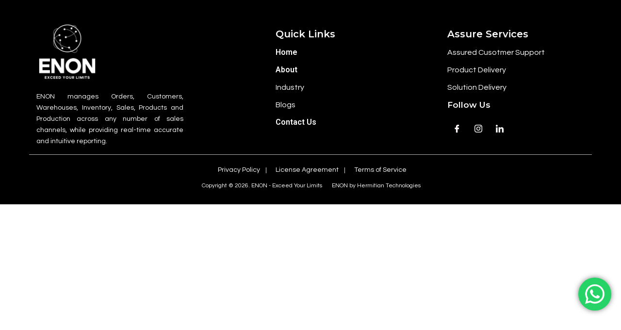

--- FILE ---
content_type: text/html; charset=UTF-8
request_url: https://enon.in/?elementskit_template=main-footer
body_size: 25101
content:
<!DOCTYPE html>
<html dir="ltr" lang="en-US"
	prefix="og: https://ogp.me/ns#" >
<head>
	<meta charset="UTF-8">
		<title>Main Footer - ENON</title>

		<!-- All in One SEO 4.2.0 -->
		<meta name="description" content="ENON manages Orders, Customers, Warehouses, Inventory, Sales, Products and Production across any number of sales channels, while providing real-time accurate and intuitive reporting. Quick Links Home About Industry Blogs Contact Us Assure Services Assured Cusotmer support Product Delivery Solution Delivery Follow Us Privacy Policy License Agreement Terms of Service ENON by Hermitian Technologies" />
		<meta name="robots" content="max-image-preview:large" />
		<link rel="canonical" href="https://enon.in/?elementskit_template=main-footer" />
		<meta property="og:locale" content="en_US" />
		<meta property="og:site_name" content="ENON - Just another WordPress site" />
		<meta property="og:type" content="article" />
		<meta property="og:title" content="Main Footer - ENON" />
		<meta property="og:description" content="ENON manages Orders, Customers, Warehouses, Inventory, Sales, Products and Production across any number of sales channels, while providing real-time accurate and intuitive reporting. Quick Links Home About Industry Blogs Contact Us Assure Services Assured Cusotmer support Product Delivery Solution Delivery Follow Us Privacy Policy License Agreement Terms of Service ENON by Hermitian Technologies" />
		<meta property="og:url" content="https://enon.in/?elementskit_template=main-footer" />
		<meta property="article:published_time" content="2022-06-03T09:43:15+00:00" />
		<meta property="article:modified_time" content="2022-06-17T12:06:17+00:00" />
		<meta name="twitter:card" content="summary" />
		<meta name="twitter:title" content="Main Footer - ENON" />
		<meta name="twitter:description" content="ENON manages Orders, Customers, Warehouses, Inventory, Sales, Products and Production across any number of sales channels, while providing real-time accurate and intuitive reporting. Quick Links Home About Industry Blogs Contact Us Assure Services Assured Cusotmer support Product Delivery Solution Delivery Follow Us Privacy Policy License Agreement Terms of Service ENON by Hermitian Technologies" />
		<script type="application/ld+json" class="aioseo-schema">
			{"@context":"https:\/\/schema.org","@graph":[{"@type":"WebSite","@id":"https:\/\/enon.in\/#website","url":"https:\/\/enon.in\/","name":"ENON","description":"Just another WordPress site","inLanguage":"en-US","publisher":{"@id":"https:\/\/enon.in\/#organization"}},{"@type":"Organization","@id":"https:\/\/enon.in\/#organization","name":"ENON","url":"https:\/\/enon.in\/"},{"@type":"BreadcrumbList","@id":"https:\/\/enon.in\/?elementskit_template=main-footer#breadcrumblist","itemListElement":[{"@type":"ListItem","@id":"https:\/\/enon.in\/#listItem","position":1,"item":{"@type":"WebPage","@id":"https:\/\/enon.in\/","name":"Home","description":"ENON is a cloud-based application and business operating system that help in day-to-day operations for organization, can be ideal for every business enterprises","url":"https:\/\/enon.in\/"}}]},{"@type":"Person","@id":"https:\/\/enon.in\/author\/girish\/#author","url":"https:\/\/enon.in\/author\/girish\/","name":"Girish Chandrashekar","image":{"@type":"ImageObject","@id":"https:\/\/enon.in\/?elementskit_template=main-footer#authorImage","url":"https:\/\/secure.gravatar.com\/avatar\/f21b6dec11652ea2b6f4ae7dee1c8a95?s=96&d=mm&r=g","width":96,"height":96,"caption":"Girish Chandrashekar"}},{"@type":"WebPage","@id":"https:\/\/enon.in\/?elementskit_template=main-footer#webpage","url":"https:\/\/enon.in\/?elementskit_template=main-footer","name":"Main Footer - ENON","description":"ENON manages Orders, Customers, Warehouses, Inventory, Sales, Products and Production across any number of sales channels, while providing real-time accurate and intuitive reporting. Quick Links Home About Industry Blogs Contact Us Assure Services Assured Cusotmer support Product Delivery Solution Delivery Follow Us Privacy Policy License Agreement Terms of Service ENON by Hermitian Technologies","inLanguage":"en-US","isPartOf":{"@id":"https:\/\/enon.in\/#website"},"breadcrumb":{"@id":"https:\/\/enon.in\/?elementskit_template=main-footer#breadcrumblist"},"author":"https:\/\/enon.in\/author\/girish\/#author","creator":"https:\/\/enon.in\/author\/girish\/#author","datePublished":"2022-06-03T09:43:15+00:00","dateModified":"2022-06-17T12:06:17+00:00"}]}
		</script>
		<!-- All in One SEO -->

<link rel='dns-prefetch' href='//www.googletagmanager.com' />
<link rel='dns-prefetch' href='//s.w.org' />
<link rel="alternate" type="application/rss+xml" title="ENON &raquo; Feed" href="https://enon.in/feed/" />
<link rel="alternate" type="application/rss+xml" title="ENON &raquo; Comments Feed" href="https://enon.in/comments/feed/" />
		<!-- This site uses the Google Analytics by MonsterInsights plugin v8.10.0 - Using Analytics tracking - https://www.monsterinsights.com/ -->
		<!-- Note: MonsterInsights is not currently configured on this site. The site owner needs to authenticate with Google Analytics in the MonsterInsights settings panel. -->
					<!-- No UA code set -->
				<!-- / Google Analytics by MonsterInsights -->
		<script type="text/javascript">
window._wpemojiSettings = {"baseUrl":"https:\/\/s.w.org\/images\/core\/emoji\/13.1.0\/72x72\/","ext":".png","svgUrl":"https:\/\/s.w.org\/images\/core\/emoji\/13.1.0\/svg\/","svgExt":".svg","source":{"concatemoji":"https:\/\/enon.in\/wp-includes\/js\/wp-emoji-release.min.js?ver=5.9.12"}};
/*! This file is auto-generated */
!function(e,a,t){var n,r,o,i=a.createElement("canvas"),p=i.getContext&&i.getContext("2d");function s(e,t){var a=String.fromCharCode;p.clearRect(0,0,i.width,i.height),p.fillText(a.apply(this,e),0,0);e=i.toDataURL();return p.clearRect(0,0,i.width,i.height),p.fillText(a.apply(this,t),0,0),e===i.toDataURL()}function c(e){var t=a.createElement("script");t.src=e,t.defer=t.type="text/javascript",a.getElementsByTagName("head")[0].appendChild(t)}for(o=Array("flag","emoji"),t.supports={everything:!0,everythingExceptFlag:!0},r=0;r<o.length;r++)t.supports[o[r]]=function(e){if(!p||!p.fillText)return!1;switch(p.textBaseline="top",p.font="600 32px Arial",e){case"flag":return s([127987,65039,8205,9895,65039],[127987,65039,8203,9895,65039])?!1:!s([55356,56826,55356,56819],[55356,56826,8203,55356,56819])&&!s([55356,57332,56128,56423,56128,56418,56128,56421,56128,56430,56128,56423,56128,56447],[55356,57332,8203,56128,56423,8203,56128,56418,8203,56128,56421,8203,56128,56430,8203,56128,56423,8203,56128,56447]);case"emoji":return!s([10084,65039,8205,55357,56613],[10084,65039,8203,55357,56613])}return!1}(o[r]),t.supports.everything=t.supports.everything&&t.supports[o[r]],"flag"!==o[r]&&(t.supports.everythingExceptFlag=t.supports.everythingExceptFlag&&t.supports[o[r]]);t.supports.everythingExceptFlag=t.supports.everythingExceptFlag&&!t.supports.flag,t.DOMReady=!1,t.readyCallback=function(){t.DOMReady=!0},t.supports.everything||(n=function(){t.readyCallback()},a.addEventListener?(a.addEventListener("DOMContentLoaded",n,!1),e.addEventListener("load",n,!1)):(e.attachEvent("onload",n),a.attachEvent("onreadystatechange",function(){"complete"===a.readyState&&t.readyCallback()})),(n=t.source||{}).concatemoji?c(n.concatemoji):n.wpemoji&&n.twemoji&&(c(n.twemoji),c(n.wpemoji)))}(window,document,window._wpemojiSettings);
</script>
<style type="text/css">
img.wp-smiley,
img.emoji {
	display: inline !important;
	border: none !important;
	box-shadow: none !important;
	height: 1em !important;
	width: 1em !important;
	margin: 0 0.07em !important;
	vertical-align: -0.1em !important;
	background: none !important;
	padding: 0 !important;
}
</style>
	<link rel='stylesheet' id='litespeed-cache-dummy-css'  href='https://enon.in/wp-content/plugins/litespeed-cache/assets/css/litespeed-dummy.css?ver=5.9.12' type='text/css' media='all' />
<link rel='stylesheet' id='wp-block-library-css'  href='https://enon.in/wp-includes/css/dist/block-library/style.min.css?ver=5.9.12' type='text/css' media='all' />
<style id='global-styles-inline-css' type='text/css'>
body{--wp--preset--color--black: #000000;--wp--preset--color--cyan-bluish-gray: #abb8c3;--wp--preset--color--white: #ffffff;--wp--preset--color--pale-pink: #f78da7;--wp--preset--color--vivid-red: #cf2e2e;--wp--preset--color--luminous-vivid-orange: #ff6900;--wp--preset--color--luminous-vivid-amber: #fcb900;--wp--preset--color--light-green-cyan: #7bdcb5;--wp--preset--color--vivid-green-cyan: #00d084;--wp--preset--color--pale-cyan-blue: #8ed1fc;--wp--preset--color--vivid-cyan-blue: #0693e3;--wp--preset--color--vivid-purple: #9b51e0;--wp--preset--color--neve-link-color: var(--nv-primary-accent);--wp--preset--color--neve-link-hover-color: var(--nv-secondary-accent);--wp--preset--color--nv-site-bg: var(--nv-site-bg);--wp--preset--color--nv-light-bg: var(--nv-light-bg);--wp--preset--color--nv-dark-bg: var(--nv-dark-bg);--wp--preset--color--neve-text-color: var(--nv-text-color);--wp--preset--color--nv-text-dark-bg: var(--nv-text-dark-bg);--wp--preset--color--nv-c-1: var(--nv-c-1);--wp--preset--color--nv-c-2: var(--nv-c-2);--wp--preset--gradient--vivid-cyan-blue-to-vivid-purple: linear-gradient(135deg,rgba(6,147,227,1) 0%,rgb(155,81,224) 100%);--wp--preset--gradient--light-green-cyan-to-vivid-green-cyan: linear-gradient(135deg,rgb(122,220,180) 0%,rgb(0,208,130) 100%);--wp--preset--gradient--luminous-vivid-amber-to-luminous-vivid-orange: linear-gradient(135deg,rgba(252,185,0,1) 0%,rgba(255,105,0,1) 100%);--wp--preset--gradient--luminous-vivid-orange-to-vivid-red: linear-gradient(135deg,rgba(255,105,0,1) 0%,rgb(207,46,46) 100%);--wp--preset--gradient--very-light-gray-to-cyan-bluish-gray: linear-gradient(135deg,rgb(238,238,238) 0%,rgb(169,184,195) 100%);--wp--preset--gradient--cool-to-warm-spectrum: linear-gradient(135deg,rgb(74,234,220) 0%,rgb(151,120,209) 20%,rgb(207,42,186) 40%,rgb(238,44,130) 60%,rgb(251,105,98) 80%,rgb(254,248,76) 100%);--wp--preset--gradient--blush-light-purple: linear-gradient(135deg,rgb(255,206,236) 0%,rgb(152,150,240) 100%);--wp--preset--gradient--blush-bordeaux: linear-gradient(135deg,rgb(254,205,165) 0%,rgb(254,45,45) 50%,rgb(107,0,62) 100%);--wp--preset--gradient--luminous-dusk: linear-gradient(135deg,rgb(255,203,112) 0%,rgb(199,81,192) 50%,rgb(65,88,208) 100%);--wp--preset--gradient--pale-ocean: linear-gradient(135deg,rgb(255,245,203) 0%,rgb(182,227,212) 50%,rgb(51,167,181) 100%);--wp--preset--gradient--electric-grass: linear-gradient(135deg,rgb(202,248,128) 0%,rgb(113,206,126) 100%);--wp--preset--gradient--midnight: linear-gradient(135deg,rgb(2,3,129) 0%,rgb(40,116,252) 100%);--wp--preset--duotone--dark-grayscale: url('#wp-duotone-dark-grayscale');--wp--preset--duotone--grayscale: url('#wp-duotone-grayscale');--wp--preset--duotone--purple-yellow: url('#wp-duotone-purple-yellow');--wp--preset--duotone--blue-red: url('#wp-duotone-blue-red');--wp--preset--duotone--midnight: url('#wp-duotone-midnight');--wp--preset--duotone--magenta-yellow: url('#wp-duotone-magenta-yellow');--wp--preset--duotone--purple-green: url('#wp-duotone-purple-green');--wp--preset--duotone--blue-orange: url('#wp-duotone-blue-orange');--wp--preset--font-size--small: 13px;--wp--preset--font-size--medium: 20px;--wp--preset--font-size--large: 36px;--wp--preset--font-size--x-large: 42px;}.has-black-color{color: var(--wp--preset--color--black) !important;}.has-cyan-bluish-gray-color{color: var(--wp--preset--color--cyan-bluish-gray) !important;}.has-white-color{color: var(--wp--preset--color--white) !important;}.has-pale-pink-color{color: var(--wp--preset--color--pale-pink) !important;}.has-vivid-red-color{color: var(--wp--preset--color--vivid-red) !important;}.has-luminous-vivid-orange-color{color: var(--wp--preset--color--luminous-vivid-orange) !important;}.has-luminous-vivid-amber-color{color: var(--wp--preset--color--luminous-vivid-amber) !important;}.has-light-green-cyan-color{color: var(--wp--preset--color--light-green-cyan) !important;}.has-vivid-green-cyan-color{color: var(--wp--preset--color--vivid-green-cyan) !important;}.has-pale-cyan-blue-color{color: var(--wp--preset--color--pale-cyan-blue) !important;}.has-vivid-cyan-blue-color{color: var(--wp--preset--color--vivid-cyan-blue) !important;}.has-vivid-purple-color{color: var(--wp--preset--color--vivid-purple) !important;}.has-black-background-color{background-color: var(--wp--preset--color--black) !important;}.has-cyan-bluish-gray-background-color{background-color: var(--wp--preset--color--cyan-bluish-gray) !important;}.has-white-background-color{background-color: var(--wp--preset--color--white) !important;}.has-pale-pink-background-color{background-color: var(--wp--preset--color--pale-pink) !important;}.has-vivid-red-background-color{background-color: var(--wp--preset--color--vivid-red) !important;}.has-luminous-vivid-orange-background-color{background-color: var(--wp--preset--color--luminous-vivid-orange) !important;}.has-luminous-vivid-amber-background-color{background-color: var(--wp--preset--color--luminous-vivid-amber) !important;}.has-light-green-cyan-background-color{background-color: var(--wp--preset--color--light-green-cyan) !important;}.has-vivid-green-cyan-background-color{background-color: var(--wp--preset--color--vivid-green-cyan) !important;}.has-pale-cyan-blue-background-color{background-color: var(--wp--preset--color--pale-cyan-blue) !important;}.has-vivid-cyan-blue-background-color{background-color: var(--wp--preset--color--vivid-cyan-blue) !important;}.has-vivid-purple-background-color{background-color: var(--wp--preset--color--vivid-purple) !important;}.has-black-border-color{border-color: var(--wp--preset--color--black) !important;}.has-cyan-bluish-gray-border-color{border-color: var(--wp--preset--color--cyan-bluish-gray) !important;}.has-white-border-color{border-color: var(--wp--preset--color--white) !important;}.has-pale-pink-border-color{border-color: var(--wp--preset--color--pale-pink) !important;}.has-vivid-red-border-color{border-color: var(--wp--preset--color--vivid-red) !important;}.has-luminous-vivid-orange-border-color{border-color: var(--wp--preset--color--luminous-vivid-orange) !important;}.has-luminous-vivid-amber-border-color{border-color: var(--wp--preset--color--luminous-vivid-amber) !important;}.has-light-green-cyan-border-color{border-color: var(--wp--preset--color--light-green-cyan) !important;}.has-vivid-green-cyan-border-color{border-color: var(--wp--preset--color--vivid-green-cyan) !important;}.has-pale-cyan-blue-border-color{border-color: var(--wp--preset--color--pale-cyan-blue) !important;}.has-vivid-cyan-blue-border-color{border-color: var(--wp--preset--color--vivid-cyan-blue) !important;}.has-vivid-purple-border-color{border-color: var(--wp--preset--color--vivid-purple) !important;}.has-vivid-cyan-blue-to-vivid-purple-gradient-background{background: var(--wp--preset--gradient--vivid-cyan-blue-to-vivid-purple) !important;}.has-light-green-cyan-to-vivid-green-cyan-gradient-background{background: var(--wp--preset--gradient--light-green-cyan-to-vivid-green-cyan) !important;}.has-luminous-vivid-amber-to-luminous-vivid-orange-gradient-background{background: var(--wp--preset--gradient--luminous-vivid-amber-to-luminous-vivid-orange) !important;}.has-luminous-vivid-orange-to-vivid-red-gradient-background{background: var(--wp--preset--gradient--luminous-vivid-orange-to-vivid-red) !important;}.has-very-light-gray-to-cyan-bluish-gray-gradient-background{background: var(--wp--preset--gradient--very-light-gray-to-cyan-bluish-gray) !important;}.has-cool-to-warm-spectrum-gradient-background{background: var(--wp--preset--gradient--cool-to-warm-spectrum) !important;}.has-blush-light-purple-gradient-background{background: var(--wp--preset--gradient--blush-light-purple) !important;}.has-blush-bordeaux-gradient-background{background: var(--wp--preset--gradient--blush-bordeaux) !important;}.has-luminous-dusk-gradient-background{background: var(--wp--preset--gradient--luminous-dusk) !important;}.has-pale-ocean-gradient-background{background: var(--wp--preset--gradient--pale-ocean) !important;}.has-electric-grass-gradient-background{background: var(--wp--preset--gradient--electric-grass) !important;}.has-midnight-gradient-background{background: var(--wp--preset--gradient--midnight) !important;}.has-small-font-size{font-size: var(--wp--preset--font-size--small) !important;}.has-medium-font-size{font-size: var(--wp--preset--font-size--medium) !important;}.has-large-font-size{font-size: var(--wp--preset--font-size--large) !important;}.has-x-large-font-size{font-size: var(--wp--preset--font-size--x-large) !important;}
</style>
<link rel='stylesheet' id='betterdocs-el-edit-css'  href='https://enon.in/wp-content/plugins/betterdocs/admin/assets/css/betterdocs-el-edit.css?ver=2.1.1' type='text/css' media='all' />
<link rel='stylesheet' id='betterdocs-css'  href='https://enon.in/wp-content/plugins/betterdocs/public/css/betterdocs-public.css?ver=1.0.0' type='text/css' media='all' />
<link rel='stylesheet' id='simplebar-css'  href='https://enon.in/wp-content/plugins/betterdocs/public/css/simplebar.css?ver=1.0.0' type='text/css' media='all' />
<link rel='stylesheet' id='iws-geo-form-fields-css'  href='https://enon.in/wp-content/plugins/iws-geo-form-fields/public/assets/iws-geo-form-fields.css?ver=1654780666' type='text/css' media='all' />
<link rel='stylesheet' id='awsm-jobs-general-css'  href='https://enon.in/wp-content/plugins/wp-job-openings/assets/css/general.min.css?ver=3.3.1' type='text/css' media='all' />
<link rel='stylesheet' id='awsm-jobs-style-css'  href='https://enon.in/wp-content/plugins/wp-job-openings/assets/css/style.min.css?ver=3.3.1' type='text/css' media='all' />
<link rel='stylesheet' id='neve-style-css'  href='https://enon.in/wp-content/themes/neve/style-main-new.min.css?ver=3.2.5' type='text/css' media='all' />
<style id='neve-style-inline-css' type='text/css'>
.nv-meta-list li.meta:not(:last-child):after { content:"/" }
 :root{ --container: 748px;--postwidth:100%; --primarybtnbg: var(--nv-primary-accent); --primarybtnhoverbg: var(--nv-primary-accent); --primarybtncolor: #ffffff; --secondarybtncolor: var(--nv-primary-accent); --primarybtnhovercolor: #ffffff; --secondarybtnhovercolor: var(--nv-primary-accent);--primarybtnborderradius:3px;--secondarybtnborderradius:3px;--secondarybtnborderwidth:3px;--btnpadding:13px 15px;--primarybtnpadding:13px 15px;--secondarybtnpadding:10px 12px; --bodyfontfamily: Arial,Helvetica,sans-serif; --bodyfontsize: 15px; --bodylineheight: 1.6; --bodyletterspacing: 0px; --bodyfontweight: 400; --h1fontsize: 36px; --h1fontweight: 700; --h1lineheight: 1.2; --h1letterspacing: 0px; --h1texttransform: none; --h2fontsize: 28px; --h2fontweight: 700; --h2lineheight: 1.3; --h2letterspacing: 0px; --h2texttransform: none; --h3fontsize: 24px; --h3fontweight: 700; --h3lineheight: 1.4; --h3letterspacing: 0px; --h3texttransform: none; --h4fontsize: 20px; --h4fontweight: 700; --h4lineheight: 1.6; --h4letterspacing: 0px; --h4texttransform: none; --h5fontsize: 16px; --h5fontweight: 700; --h5lineheight: 1.6; --h5letterspacing: 0px; --h5texttransform: none; --h6fontsize: 14px; --h6fontweight: 700; --h6lineheight: 1.6; --h6letterspacing: 0px; --h6texttransform: none;--formfieldborderwidth:2px;--formfieldborderradius:3px; --formfieldbgcolor: var(--nv-site-bg); --formfieldbordercolor: #dddddd; --formfieldcolor: var(--nv-text-color);--formfieldpadding:10px 12px; } .single-post-container .alignfull > [class*="__inner-container"], .single-post-container .alignwide > [class*="__inner-container"]{ max-width:718px } .nv-meta-list{ --avatarsize: 20px; } .single .nv-meta-list{ --avatarsize: 20px; } .nv-is-boxed.nv-comments-wrap{ --padding:20px; } .nv-is-boxed.comment-respond{ --padding:20px; } .global-styled{ --bgcolor: var(--nv-site-bg); } .header-top{ --rowbcolor: var(--nv-light-bg); --color: var(--nv-text-color); --bgcolor: var(--nv-site-bg); } .header-main{ --rowbcolor: var(--nv-light-bg); --color: var(--nv-text-color); --bgcolor: var(--nv-site-bg); } .header-bottom{ --rowbcolor: var(--nv-light-bg); --color: var(--nv-text-color); --bgcolor: var(--nv-site-bg); } .header-menu-sidebar-bg{ --justify: flex-start; --textalign: left;--flexg: 1; --color: var(--nv-text-color); --bgcolor: var(--nv-site-bg); } .header-menu-sidebar{ width: 360px; } .builder-item--logo{ --maxwidth: 120px;--padding:10px 0; --textalign: left;--justify: flex-start; } .builder-item--nav-icon{ --padding:10px 15px; } .builder-item--primary-menu{ --hovercolor: var(--nv-secondary-accent); --activecolor: var(--nv-primary-accent); --spacing: 20px; --height: 25px; --fontsize: 1em; --lineheight: 1.6; --letterspacing: 0px; --fontweight: 500; --texttransform: none; --iconsize: 1em; } .hfg-is-group.has-primary-menu .inherit-ff{ --inheritedfw: 500; } .footer-top-inner .row{ grid-template-columns:1fr 1fr 1fr; --valign: flex-start; } .footer-top{ --rowbcolor: var(--nv-light-bg); --color: var(--nv-text-color); --bgcolor: var(--nv-site-bg); } .footer-main-inner .row{ grid-template-columns:1fr 1fr 1fr; --valign: flex-start; } .footer-main{ --rowbcolor: var(--nv-light-bg); --color: var(--nv-text-color); --bgcolor: var(--nv-site-bg); } .footer-bottom-inner .row{ grid-template-columns:1fr 1fr 1fr; --valign: flex-start; } .footer-bottom{ --rowbcolor: var(--nv-light-bg); --color: var(--nv-text-dark-bg); --bgcolor: var(--nv-dark-bg); } .builder-item--footer_copyright{ --fontsize: 1em; --lineheight: 1.6; --letterspacing: 0px; --fontweight: 500; --texttransform: none; --iconsize: 1em; --textalign: left;--justify: flex-start; } @media(min-width: 576px){ :root{ --container: 992px;--postwidth:50%;--btnpadding:13px 15px;--primarybtnpadding:13px 15px;--secondarybtnpadding:10px 12px; --bodyfontsize: 16px; --bodylineheight: 1.6; --bodyletterspacing: 0px; --h1fontsize: 38px; --h1lineheight: 1.2; --h1letterspacing: 0px; --h2fontsize: 30px; --h2lineheight: 1.2; --h2letterspacing: 0px; --h3fontsize: 26px; --h3lineheight: 1.4; --h3letterspacing: 0px; --h4fontsize: 22px; --h4lineheight: 1.5; --h4letterspacing: 0px; --h5fontsize: 18px; --h5lineheight: 1.6; --h5letterspacing: 0px; --h6fontsize: 14px; --h6lineheight: 1.6; --h6letterspacing: 0px; } .single-post-container .alignfull > [class*="__inner-container"], .single-post-container .alignwide > [class*="__inner-container"]{ max-width:962px } .nv-meta-list{ --avatarsize: 20px; } .single .nv-meta-list{ --avatarsize: 20px; } .nv-is-boxed.nv-comments-wrap{ --padding:30px; } .nv-is-boxed.comment-respond{ --padding:30px; } .header-menu-sidebar-bg{ --justify: flex-start; --textalign: left;--flexg: 1; } .header-menu-sidebar{ width: 360px; } .builder-item--logo{ --maxwidth: 120px;--padding:10px 0; --textalign: left;--justify: flex-start; } .builder-item--nav-icon{ --padding:10px 15px; } .builder-item--primary-menu{ --spacing: 20px; --height: 25px; --fontsize: 1em; --lineheight: 1.6; --letterspacing: 0px; --iconsize: 1em; } .builder-item--footer_copyright{ --fontsize: 1em; --lineheight: 1.6; --letterspacing: 0px; --iconsize: 1em; --textalign: left;--justify: flex-start; } }@media(min-width: 960px){ :root{ --container: 1170px;--postwidth:33.333333333333%;--btnpadding:13px 15px;--primarybtnpadding:13px 15px;--secondarybtnpadding:10px 12px; --bodyfontsize: 16px; --bodylineheight: 1.7; --bodyletterspacing: 0px; --h1fontsize: 40px; --h1lineheight: 1.1; --h1letterspacing: 0px; --h2fontsize: 32px; --h2lineheight: 1.2; --h2letterspacing: 0px; --h3fontsize: 28px; --h3lineheight: 1.4; --h3letterspacing: 0px; --h4fontsize: 24px; --h4lineheight: 1.5; --h4letterspacing: 0px; --h5fontsize: 20px; --h5lineheight: 1.6; --h5letterspacing: 0px; --h6fontsize: 16px; --h6lineheight: 1.6; --h6letterspacing: 0px; } body:not(.single):not(.archive):not(.blog):not(.search):not(.error404) .neve-main > .container .col, body.post-type-archive-course .neve-main > .container .col, body.post-type-archive-llms_membership .neve-main > .container .col{ max-width: 100%; } body:not(.single):not(.archive):not(.blog):not(.search):not(.error404) .nv-sidebar-wrap, body.post-type-archive-course .nv-sidebar-wrap, body.post-type-archive-llms_membership .nv-sidebar-wrap{ max-width: 0%; } .neve-main > .archive-container .nv-index-posts.col{ max-width: 100%; } .neve-main > .archive-container .nv-sidebar-wrap{ max-width: 0%; } .neve-main > .single-post-container .nv-single-post-wrap.col{ max-width: 70%; } .single-post-container .alignfull > [class*="__inner-container"], .single-post-container .alignwide > [class*="__inner-container"]{ max-width:789px } .container-fluid.single-post-container .alignfull > [class*="__inner-container"], .container-fluid.single-post-container .alignwide > [class*="__inner-container"]{ max-width:calc(70% + 15px) } .neve-main > .single-post-container .nv-sidebar-wrap{ max-width: 30%; } .nv-meta-list{ --avatarsize: 20px; } .single .nv-meta-list{ --avatarsize: 20px; } .nv-is-boxed.nv-comments-wrap{ --padding:40px; } .nv-is-boxed.comment-respond{ --padding:40px; } .header-menu-sidebar-bg{ --justify: flex-start; --textalign: left;--flexg: 1; } .header-menu-sidebar{ width: 360px; } .builder-item--logo{ --maxwidth: 120px;--padding:10px 0; --textalign: left;--justify: flex-start; } .builder-item--nav-icon{ --padding:10px 15px; } .builder-item--primary-menu{ --spacing: 20px; --height: 25px; --fontsize: 1em; --lineheight: 1.6; --letterspacing: 0px; --iconsize: 1em; } .builder-item--footer_copyright{ --fontsize: 1em; --lineheight: 1.6; --letterspacing: 0px; --iconsize: 1em; --textalign: left;--justify: flex-start; } }.nv-content-wrap .elementor a:not(.button):not(.wp-block-file__button){ text-decoration: none; }:root{--nv-primary-accent:#2f5aae;--nv-secondary-accent:#2f5aae;--nv-site-bg:#ffffff;--nv-light-bg:#f4f5f7;--nv-dark-bg:#121212;--nv-text-color:#272626;--nv-text-dark-bg:#ffffff;--nv-c-1:#9463ae;--nv-c-2:#be574b;--nv-fallback-ff:Arial, Helvetica, sans-serif;}
:root{--e-global-color-nvprimaryaccent:#2f5aae;--e-global-color-nvsecondaryaccent:#2f5aae;--e-global-color-nvsitebg:#ffffff;--e-global-color-nvlightbg:#f4f5f7;--e-global-color-nvdarkbg:#121212;--e-global-color-nvtextcolor:#272626;--e-global-color-nvtextdarkbg:#ffffff;--e-global-color-nvc1:#9463ae;--e-global-color-nvc2:#be574b;}
</style>
<link rel='stylesheet' id='elementor-icons-ekiticons-css'  href='https://enon.in/wp-content/plugins/elementskit-lite/modules/elementskit-icon-pack/assets/css/ekiticons.css?ver=2.5.10' type='text/css' media='all' />
<link rel='stylesheet' id='elementor-icons-css'  href='https://enon.in/wp-content/plugins/elementor/assets/lib/eicons/css/elementor-icons.min.css?ver=5.15.0' type='text/css' media='all' />
<link rel='stylesheet' id='elementor-frontend-css'  href='https://enon.in/wp-content/plugins/elementor/assets/css/frontend-lite.min.css?ver=3.6.5' type='text/css' media='all' />
<link rel='stylesheet' id='elementor-post-7-css'  href='https://enon.in/wp-content/uploads/elementor/css/post-7.css?ver=1677631426' type='text/css' media='all' />
<link rel='stylesheet' id='elementor-pro-css'  href='https://enon.in/wp-content/plugins/elementor-pro/assets/css/frontend-lite.min.css?ver=3.7.1' type='text/css' media='all' />
<link rel='stylesheet' id='elementor-global-css'  href='https://enon.in/wp-content/uploads/elementor/css/global.css?ver=1677631427' type='text/css' media='all' />
<link rel='stylesheet' id='elementor-post-403-css'  href='https://enon.in/wp-content/uploads/elementor/css/post-403.css?ver=1677631425' type='text/css' media='all' />
<link rel='stylesheet' id='ekit-widget-styles-css'  href='https://enon.in/wp-content/plugins/elementskit-lite/widgets/init/assets/css/widget-styles.css?ver=2.5.10' type='text/css' media='all' />
<link rel='stylesheet' id='ekit-responsive-css'  href='https://enon.in/wp-content/plugins/elementskit-lite/widgets/init/assets/css/responsive.css?ver=2.5.10' type='text/css' media='all' />
<link rel='stylesheet' id='google-fonts-1-css'  href='https://fonts.googleapis.com/css?family=Roboto%3A100%2C100italic%2C200%2C200italic%2C300%2C300italic%2C400%2C400italic%2C500%2C500italic%2C600%2C600italic%2C700%2C700italic%2C800%2C800italic%2C900%2C900italic%7CRoboto+Slab%3A100%2C100italic%2C200%2C200italic%2C300%2C300italic%2C400%2C400italic%2C500%2C500italic%2C600%2C600italic%2C700%2C700italic%2C800%2C800italic%2C900%2C900italic%7CQuestrial%3A100%2C100italic%2C200%2C200italic%2C300%2C300italic%2C400%2C400italic%2C500%2C500italic%2C600%2C600italic%2C700%2C700italic%2C800%2C800italic%2C900%2C900italic%7CMontserrat%3A100%2C100italic%2C200%2C200italic%2C300%2C300italic%2C400%2C400italic%2C500%2C500italic%2C600%2C600italic%2C700%2C700italic%2C800%2C800italic%2C900%2C900italic&#038;display=auto&#038;ver=5.9.12' type='text/css' media='all' />
<script type='text/javascript' src='https://enon.in/wp-includes/js/jquery/jquery.min.js?ver=3.6.0' id='jquery-core-js'></script>
<script type='text/javascript' src='https://enon.in/wp-includes/js/jquery/jquery-migrate.min.js?ver=3.3.2' id='jquery-migrate-js'></script>

<!-- Google Analytics snippet added by Site Kit -->
<script type='text/javascript' src='https://www.googletagmanager.com/gtag/js?id=UA-232470872-1' id='google_gtagjs-js' async></script>
<script type='text/javascript' id='google_gtagjs-js-after'>
window.dataLayer = window.dataLayer || [];function gtag(){dataLayer.push(arguments);}
gtag('set', 'linker', {"domains":["enon.in"]} );
gtag("js", new Date());
gtag("set", "developer_id.dZTNiMT", true);
gtag("config", "UA-232470872-1", {"anonymize_ip":true});
gtag("config", "G-WGTF746E68");
</script>

<!-- End Google Analytics snippet added by Site Kit -->
<link rel="https://api.w.org/" href="https://enon.in/wp-json/" /><link rel="EditURI" type="application/rsd+xml" title="RSD" href="https://enon.in/xmlrpc.php?rsd" />
<link rel="wlwmanifest" type="application/wlwmanifest+xml" href="https://enon.in/wp-includes/wlwmanifest.xml" /> 
<meta name="generator" content="WordPress 5.9.12" />
<link rel='shortlink' href='https://enon.in/?p=403' />
<link rel="alternate" type="application/json+oembed" href="https://enon.in/wp-json/oembed/1.0/embed?url=https%3A%2F%2Fenon.in%2F%3Felementskit_template%3Dmain-footer" />
<link rel="alternate" type="text/xml+oembed" href="https://enon.in/wp-json/oembed/1.0/embed?url=https%3A%2F%2Fenon.in%2F%3Felementskit_template%3Dmain-footer&#038;format=xml" />
	<style>
		.betterdocs-wraper.betterdocs-main-wraper {
						background-color: #ffffff;		
																				}
		.betterdocs-archive-wrap.betterdocs-archive-main {
			padding-top: 50px;
			padding-bottom: 50px;
			padding-left: 0px;
			padding-right: 0px;
		}
		.betterdocs-archive-wrap.betterdocs-archive-main {
			width: 100%;
			max-width: 1600px;
		}
		.betterdocs-categories-wrap.single-kb.layout-masonry .docs-single-cat-wrap {
			margin-bottom: 15px;
		}
		.betterdocs-categories-wrap.single-kb.layout-flex .docs-single-cat-wrap {
			margin: 15px; 
		}
		.betterdocs-categories-wrap.single-kb .docs-single-cat-wrap .docs-cat-title-wrap { 
			padding-top: 20px; 
		}

		.betterdocs-categories-wrap.single-kb .docs-single-cat-wrap .docs-cat-title-wrap, 
		.betterdocs-archive-main .docs-item-container { 
			padding-right: 20px;
			padding-left: 20px;  
		}
		.betterdocs-archive-main .docs-item-container { 
			padding-bottom: 20px; 
		}
		.betterdocs-categories-wrap.betterdocs-category-box.layout-2.single-kb .docs-single-cat-wrap,
		.betterdocs-categories-wrap.single-kb .docs-single-cat-wrap.docs-cat-list-2-box {
			padding-top: 20px; 
			padding-right: 20px;
			padding-left: 20px; 
			padding-bottom: 20px; 
		}
        		.betterdocs-categories-wrap.betterdocs-category-box .docs-single-cat-wrap p{
						color: #566e8b;
					}
		.betterdocs-categories-wrap.single-kb .docs-single-cat-wrap,
		.betterdocs-categories-wrap.single-kb .docs-single-cat-wrap .docs-cat-title-wrap {
						border-top-left-radius: 5px;
									border-top-right-radius: 5px;
					}
		.betterdocs-categories-wrap.single-kb .docs-single-cat-wrap,
		.betterdocs-categories-wrap.single-kb .docs-single-cat-wrap .docs-item-container {
						border-bottom-right-radius: 5px;
									border-bottom-left-radius: 5px;
					}
		.betterdocs-category-list .betterdocs-categories-wrap .docs-single-cat-wrap,
		.betterdocs-category-box.white-bg .docs-single-cat-wrap,
		.betterdocs-categories-wrap.white-bg .docs-single-cat-wrap {
						background-color: #fff;
					}
		.betterdocs-category-box.single-kb.ash-bg .docs-single-cat-wrap {
						background-color: #f8f8fc;
					}
		.betterdocs-category-box.single-kb .docs-single-cat-wrap:hover,
		.betterdocs-categories-wrap.single-kb.white-bg .docs-single-cat-wrap.docs-cat-list-2-box:hover {
						background-color: #fff;
					}
		.betterdocs-category-box.single-kb .docs-single-cat-wrap img {
						margin-bottom: 20px;
					}
		.betterdocs-category-box.single-kb .docs-single-cat-wrap .docs-cat-title,
		.pro-layout-4.single-kb .docs-cat-list-2-box-content .docs-cat-title {
						margin-bottom: 15px;
					}
		.betterdocs-category-box.single-kb .docs-single-cat-wrap p {
						margin-bottom: 15px;
					}
		.betterdocs-category-box.single-kb .docs-single-cat-wrap span {
					}
		.docs-cat-title img {
			height: 32px; 
		}
		.betterdocs-category-box.single-kb .docs-single-cat-wrap img { 
			height: 80px; 
		}
		.single-kb .docs-cat-title-inner .docs-cat-heading,
		.betterdocs-category-box.single-kb .docs-single-cat-wrap .docs-cat-title,
		.single-kb .docs-cat-list-2-box .docs-cat-title,
		.single-kb .docs-cat-list-2-items .docs-cat-title {
			font-size: 20px;
		}
        .single-kb .docs-cat-title-inner .docs-cat-heading {
			color: #528ffe; 
		}
		.betterdocs-category-box.single-kb .docs-single-cat-wrap .docs-cat-title,
		.single-kb .docs-cat-list-2 .docs-cat-title {
			color: #333333;
		}
				.docs-cat-title-wrap .docs-cat-title-inner {
			border-color: #528ffe; 
			padding-bottom: 20px;
		}
		.docs-cat-title-inner .docs-item-count span {
			color: #ffffff; 
			font-size: 15px;
		}
		.betterdocs-category-box.single-kb .docs-single-cat-wrap span,
		.single-kb .docs-cat-list-2-box .title-count span {
			color: #707070; 
			font-size: 15px;
		}
		.betterdocs-categories-wrap.single-kb .docs-cat-title-wrap .docs-item-count span {
			font-size: 15px;
			color: #ffffff; 
		}
		.betterdocs-categories-wrap .docs-item-count {
			background-color: #528ffe; 
		}

		.betterdocs-categories-wrap.single-kb .docs-cat-title-inner span {
			background-color: rgba(82,143,254,0.44);
			border-color: #ffffff;
			border-style: none;
			width: 30px; 
			height: 30px;
			border-top-width: 0px;
			border-right-width: 0px;
			border-bottom-width: 0px;
			border-left-width: 0px;
		}
		.betterdocs-categories-wrap.single-kb .docs-item-container ul {
			background-color: rgba(255,255,255,0);
			padding-top: 0px;
			padding-bottom: 0px;
			padding-right: 0px;
			padding-left: 0px;
		}
		.betterdocs-categories-wrap.single-kb .docs-item-container {
			background-color: #ffffff;
		}
		.betterdocs-categories-wrap.single-kb .docs-item-container li,
		.betterdocs-categories-wrap.single-kb .docs-item-container .docs-sub-cat-title,
        .betterdocs-popular-list.single-kb ul li {
			margin-top: 10px;
			margin-right: 10px;
			margin-left: 10px;
		}
        .betterdocs-categories-wrap.single-kb .docs-item-container li,
        .betterdocs-popular-list.single-kb ul li {
            margin-bottom: 10px;
			padding-top: 0px;
			padding-right: 0px;
			padding-bottom: 0px;
			padding-left: 0px;
        }
		.betterdocs-categories-wrap.single-kb .docs-item-container li svg {
			fill: #566e8b;
			font-size: 15px;
            min-width: 15px;
		}
        .betterdocs-popular-list.single-kb ul li svg {
			font-size: 15px;
            min-width: 15px;
		}
        .betterdocs-popular-list.single-kb ul li svg path {
			fill: #566e8b;
		}
		.betterdocs-categories-wrap.single-kb li a,
        .betterdocs-popular-list.single-kb ul li a {
			color: #566e8b;
			font-size: 15px;
		}
				.betterdocs-categories-wrap.single-kb .docs-item-container .docs-sub-cat li a {
			color: #566e8b;
		}
						.betterdocs-categories-wrap.single-kb .docs-item-container .docs-sub-cat li a:hover {
			color: #566e8b;
		}
						.betterdocs-categories-wrap.single-kb .docs-item-container .docs-sub-cat li svg {
			fill: #566e8b;
		}
				.betterdocs-categories-wrap.single-kb li a:hover,
        .betterdocs-popular-list.single-kb ul li a:hover {
			color: #566e8b;
		}
		.betterdocs-categories-wrap.single-kb .docs-item-container .docs-sub-cat-title svg {
			fill: #566e8b;
			font-size: 15px;
		}
		.betterdocs-categories-wrap.single-kb .docs-sub-cat-title a {
			color: #566e8b;
			font-size: 17px;
		}
		.betterdocs-categories-wrap.single-kb .docs-sub-cat-title a:hover {
			color: #566e8b;
		}
		.docs-item-container .docs-cat-link-btn, .docs-item-container .docs-cat-link-btn:visited {
			background-color: #ffffff;
			font-size: 16px;
			color: #528ffe;
			border-color: #528ffe;
			border-top-left-radius: 50px;
			border-top-right-radius: 50px;
			border-bottom-right-radius: 50px;
			border-bottom-left-radius: 50px;
			padding-top: 10px;
			padding-right: 20px;
			padding-bottom: 10px;
			padding-left: 20px;
			border-width: 1px;
		}

		.docs-item-container .docs-cat-link-btn{
			border-width: 1px;
		}
		.docs-item-container .docs-cat-link-btn:hover {
			background-color: #528ffe;
			color: #fff;
			border-color: #528ffe;
		}
		.docs-single-cat-wrap .docs-item-container .docs-cat-link-btn {
			margin-top: 10px;
			margin-bottom: 10px;
			margin-left: 20px;
			margin-right: 20px;
		}
		.betterdocs-single-bg .betterdocs-content-area, .betterdocs-single-bg .betterdocs-content-full {
			background-color: rgba(255,255,255,0);	
				
														}
		.betterdocs-single-wraper .betterdocs-content-area {
			padding-top: 30px;
			padding-right: 25px;
			padding-bottom: 30px;
			padding-left: 25px;
		}
		.betterdocs-single-wraper .betterdocs-content-area .docs-single-main {
			padding-top: 20px;
			padding-right: 20px;
			padding-bottom: 20px;
			padding-left: 20px;
		}
		.betterdocs-single-layout4 .betterdocs-content-full {
			padding-top: 30px;
			padding-right: 25px;
			padding-bottom: 30px;
			padding-left: 25px;
		}
		.betterdocs-single-layout4 .betterdocs-content-full{
			background-color: rgba(255,255,255,0);	
				
														}
		.betterdocs-single-layout5 .betterdocs-content-full {
			padding-top: 30px;
			padding-right: 25px;
			padding-bottom: 30px;
			padding-left: 25px;
		}
		.betterdocs-single-layout5 .betterdocs-content-full {
			background-color: rgba(255,255,255,0);	
				
														}
		.betterdocs-single-layout2 .docs-content-full-main .doc-single-content-wrapper {
			padding-top: 0px;
			padding-right: 0px;
			padding-bottom: 0px;
			padding-left: 0px;
		}
		.betterdocs-single-layout3 .docs-content-full-main .doc-single-content-wrapper {
			padding-top: 0px;
			padding-right: 0px;
			padding-bottom: 0px;
			padding-left: 0px;
		}
		.docs-single-title .betterdocs-entry-title {
			font-size: 36px;
			color: #3f5876;
		}
		.betterdocs-breadcrumb .betterdocs-breadcrumb-item a {
			font-size: 16px;
			color: #566e8b;
		}
		.betterdocs-breadcrumb .betterdocs-breadcrumb-list .betterdocs-breadcrumb-item a:hover {
			color: #566e8b;
		}
		.betterdocs-breadcrumb .breadcrumb-delimiter {
			color: #566e8b;
		}
		.betterdocs-breadcrumb-item.current span {
			font-size: 16px;
			color: #528fff;
		}
		.betterdocs-toc {
			background-color: #fff;
			padding-top: 20px;
			padding-right: 25px;
			padding-bottom: 20px;
			padding-left: 20px;
			margin-top: 0px;
			margin-right: 0px;
			margin-bottom: 0px;
			margin-left: 0px;
		}
		.betterdocs-entry-content .betterdocs-toc {
			margin-bottom: 20px;
		}
		.sticky-toc-container {
			width: 320px;
		}
		.sticky-toc-container.toc-sticky {
			z-index: 2;
			margin-top: 0px;
		}
		.betterdocs-toc > .toc-title {
			color: #3f5876;
			font-size: 18px;
		}
		.betterdocs-entry-content .betterdocs-toc.collapsible-sm .angle-icon {
			color: #3f5876;
		}
		.betterdocs-toc > .toc-list a {
			color: #566e8b;
			font-size: 14px;
			margin-top: 5px;
			margin-right: 0px;
			margin-bottom: 5px;
			margin-left: 0px;
		}
		.betterdocs-toc > .toc-list li a:before {
			font-size: 12px;
			color: #566e8b;
		}
		.betterdocs-toc > .toc-list li:before {
			padding-top: 5px;
		}
		.betterdocs-toc > .toc-list a:hover {
			color: #528fff;
		}
		.feedback-form-link .feedback-form-icon svg, .feedback-form-link .feedback-form-icon img {
			width: 26px;
		}
		.betterdocs-toc > .toc-list a.active,
        .betterdocs-toc > .toc-list a.active:before {
			color: #528fff;
		}
        .betterdocs-toc > .toc-list a.active:after {
            background-color: #528fff;
        }
		.betterdocs-content {
			color: #4d4d4d;
			font-size: 16px;
		}
		.betterdocs-social-share .betterdocs-social-share-heading h5 {
			color: #566e8b;
		}
		.betterdocs-entry-footer .feedback-form-link {
			color: #566e8b;
			font-size: 15px;
		}
		.betterdocs-entry-footer .feedback-update-form .feedback-form-link:hover {
			color: #566e8b;
		}
        .betterdocs-entry-footer .feedback-form .modal-content .feedback-form-title {
            color: #3f5876;
            font-size: 21px;
        }
		.docs-navigation a {
			color: #3f5876;
			font-size: 16px;
		}
		.docs-navigation a:hover {
			color: #3f5876;
		}
		.docs-navigation a svg{
			fill: #5edf8e;
			min-width: 16px;
			width: 16px;
		}
		.betterdocs-entry-footer .update-date{
			color: #566e8b;
			font-size: 14px;
		}
		.betterdocs-credit p{
			color: #201d3a;
			font-size: 14px;
		}
		.betterdocs-credit p a{
			color: #528fff;
		}
		.betterdocs-sidebar-content.betterdocs-category-sidebar .betterdocs-categories-wrap,
		.betterdocs-category-wraper .betterdocs-full-sidebar-left {
			background-color: #ffffff;
		}
		.betterdocs-single-layout1 .betterdocs-sidebar-content .betterdocs-categories-wrap {
						border-top-left-radius: 5px;
									border-top-right-radius: 5px;
									border-bottom-right-radius: 5px;
									border-bottom-left-radius: 5px;
					}
		.betterdocs-sidebar-content.betterdocs-category-sidebar .docs-single-cat-wrap .docs-cat-title-wrap {
			background-color: #ffffff;
		}
		.betterdocs-sidebar-content.betterdocs-category-sidebar .docs-cat-title img {
			height: 24px;
		}
		.betterdocs-sidebar-content.betterdocs-category-sidebar .docs-cat-title-inner .docs-cat-heading{
			color: #3f5876;
			font-size: 16px;
		}
		.betterdocs-sidebar-content.betterdocs-category-sidebar .docs-cat-title-inner .docs-cat-heading:hover {
			color: #3f5876 !important;
		}
		.betterdocs-sidebar-content.betterdocs-category-sidebar .docs-cat-title-inner .cat-list-arrow-down {
			color: #3f5876;
		}
		.betterdocs-sidebar-content.betterdocs-category-sidebar .docs-single-cat-wrap .active-title .docs-cat-title-inner .docs-cat-heading,
		.betterdocs-sidebar-content.betterdocs-category-sidebar .active-title .docs-cat-title-inner .docs-cat-heading,
		.betterdocs-category-wraper .betterdocs-full-sidebar-left .docs-cat-title-wrap::after {
			color: #3f5876;
		}
		.betterdocs-sidebar-content.betterdocs-category-sidebar .docs-item-count {
			background-color: #528ffe;
		}
		.betterdocs-sidebar-content.betterdocs-category-sidebar .docs-item-count span {
			background-color: rgba(82, 143, 255, 0.2);
			color: #ffffff;
			font-size: 12px;
		}
		.betterdocs-sidebar-content.betterdocs-category-sidebar .betterdocs-categories-wrap .docs-single-cat-wrap {
			margin-top: 5px;
			margin-right: 0px;
			margin-bottom: 5px;
			margin-left: 0px;
		}
		.betterdocs-sidebar-content.betterdocs-category-sidebar .betterdocs-categories-wrap, .betterdocs-full-sidebar-left .betterdocs-categories-wrap {
			padding-top: 0px;
			padding-right: 0px;
			padding-bottom: 0px;
			padding-left: 0px;
		}
		.betterdocs-sidebar-content.betterdocs-category-sidebar .betterdocs-categories-wrap .docs-single-cat-wrap .docs-cat-title-wrap {
			padding-top: 10px;
			padding-right: 15px;
			padding-bottom: 10px;
			padding-left: 15px;
		}
		.betterdocs-single-layout2 .betterdocs-full-sidebar-left .betterdocs-sidebar-content .betterdocs-categories-wrap .docs-cat-title-inner {
						background-color: #ffffff;		
						padding-top: 10px;
			padding-right: 15px;
			padding-bottom: 10px;
			padding-left: 15px;
		}
		.betterdocs-sidebar-content.betterdocs-category-sidebar .docs-item-container{
			background-color: #ffffff;
		}
		.betterdocs-sidebar-content.betterdocs-category-sidebar .docs-single-cat-wrap .docs-cat-title-wrap.active-title{
			background-color: rgba(90, 148, 255, .1);
			border-color: #528fff;
		}
		.betterdocs-sidebar-content.betterdocs-category-sidebar .betterdocs-categories-wrap .docs-item-container li {
			padding-left: 0;
			margin-top: 10px;
			margin-right: 10px;
			margin-bottom: 10px;
			margin-left: 10px;
		}
		.betterdocs-single-layout2 .betterdocs-sidebar-content .betterdocs-categories-wrap .docs-item-container li {
			margin-right: 0 !important;
		}
		.betterdocs-sidebar-content.betterdocs-category-sidebar .betterdocs-categories-wrap li a {
			color: #566e8b;
			font-size: 14px;
		}
		.betterdocs-sidebar-content.betterdocs-category-sidebar .betterdocs-categories-wrap li a:hover {
			color: #528fff;
		}
		.betterdocs-sidebar-content.betterdocs-category-sidebar .betterdocs-categories-wrap li svg {
			fill: #566e8b;
			font-size: 14px;
		}
        .betterdocs-sidebar-content .betterdocs-categories-wrap li a.active,
        .betterdocs-sidebar-content .betterdocs-categories-wrap li.sub-list a.active {
            color: #528fff;
        }
		.betterdocs-category-wraper.betterdocs-single-wraper{
																				}	
		.betterdocs-category-wraper.betterdocs-single-wraper .docs-listing-main .docs-category-listing{
						background-color: #ffffff;
						margin-top: 0px;
			margin-right: 0px;
			margin-bottom: 0px;
			margin-left: 0px;
			padding-top: 30px;
			padding-right: 30px;
			padding-bottom: 30px;
			padding-left: 30px;
			border-radius: 5px;
		}
		.betterdocs-category-wraper .docs-category-listing .docs-cat-title .docs-cat-heading {
			color: #566e8b;
			font-size: 20px;
			margin-top: 0px;
			margin-right: 0px;
			margin-bottom: 20px;
			margin-left: 0px;
		}
		.betterdocs-category-wraper .docs-category-listing .docs-cat-title p {
			color: #566e8b;
			font-size: 14px;
			margin-top: 0px;
			margin-right: 0px;
			margin-bottom: 20px;
			margin-left: 0px;
		}
		.betterdocs-category-wraper .docs-listing-main .docs-category-listing .docs-list ul li, 
		.betterdocs-category-wraper .docs-listing-main .docs-category-listing .docs-list .docs-sub-cat-title {
			margin-top: 10px;
			margin-right: 0px;
			margin-bottom: 10px;
			margin-left: 0px;
		}
		.betterdocs-category-wraper .docs-listing-main .docs-category-listing .docs-list ul li svg {
			fill: #566e8b;
			font-size: 16px;
            min-width: 16px;
		}
		.betterdocs-category-wraper .docs-listing-main .docs-category-listing .docs-list ul li a {
			color: #566e8b;
			font-size: 14px;
		}
		.betterdocs-category-wraper .docs-listing-main .docs-category-listing .docs-list ul li a:hover {
			color: #528ffe;
		}
				.betterdocs-category-wraper .docs-listing-main .docs-category-listing .docs-list .docs-sub-cat li a {
			color: #566e8b;
		}
						.betterdocs-category-wraper .docs-listing-main .docs-category-listing .docs-list .docs-sub-cat li a:hover {
			color: #566e8b;
		}
						.betterdocs-category-wraper .docs-listing-main .docs-category-listing .docs-list .docs-sub-cat li svg {
			fill: #566e8b;
		}
				.betterdocs-category-wraper .docs-listing-main .docs-category-listing .docs-list .docs-sub-cat-title svg {
			fill: #566e8b;
			font-size: 15px;
		}
		.betterdocs-category-wraper .docs-listing-main .docs-category-listing .docs-list .docs-sub-cat-title a {
			color: #566e8b;
			font-size: 17px;
		}
		.betterdocs-category-wraper .docs-listing-main .docs-category-listing .docs-list .docs-sub-cat-title a:hover {
			color: #566e8b;
		}

		.betterdocs-search-form-wrap{
						background-color: #f7f7f7;
																		padding-top: 50px;
			padding-right: 20px;
			padding-bottom: 50px;
			padding-left: 20px;
			margin-top:0px;
			margin-right:0px;
			margin-bottom:0px;
			margin-left:0px;
					}
		.betterdocs-search-heading h2.heading, .betterdocs-search-heading h1.heading, .betterdocs-search-heading h3.heading, .betterdocs-search-heading h4.heading, .betterdocs-search-heading h5.heading, .betterdocs-search-heading h6.heading {
			line-height: 1.2;
			font-size: 40px;
			color: #566e8b;
			margin-top: 0px;
			margin-right: 0px;
			margin-bottom: 20px;
			margin-left: 0px;
		}
		.betterdocs-search-heading h3.subheading, .betterdocs-search-heading h2.subheading, .betterdocs-search-heading h1.subheading, .betterdocs-search-heading h4.subheading, .betterdocs-search-heading h5.subheading, .betterdocs-search-heading h6.subheading {
			line-height: 1.2;
			font-size: 16px;
			color: #566e8b;
			margin-top: 0px;
			margin-right: 0px;
			margin-bottom: 20px;
			margin-left: 0px;
		}
		.betterdocs-searchform {
			background-color: #ffffff;
			border-radius: 8px;
			padding-top: 22px;
			padding-right: 15px;
			padding-bottom: 22px;
			padding-left: 15px;
		}
		.betterdocs-searchform .betterdocs-search-field {
			font-size: 16px;
			color: #595959;
		}	
		.betterdocs-searchform .betterdocs-search-field:focus{
			color: #595959;
		}
		.betterdocs-searchform .betterdocs-search-field::placeholder{
			color: #595959;
		}
		.betterdocs-searchform svg.docs-search-icon {
			fill: #444b54;
			height: 30px;
		}
		.docs-search-close path.close-line {
			fill: #ff697b;	
		}
		.docs-search-close path.close-border {
			fill: #444b54;	
		}
		.docs-search-loader {
			stroke: #444b54;	
		}
		.betterdocs-searchform svg.docs-search-icon:hover {
			fill: #444b54;
		}
		.betterdocs-live-search .docs-search-result {
			width: 100%;
			max-width: 800px;
			background-color: #fff;
			border-color: #f1f1f1;
		}
		.betterdocs-search-result-wrap::before {
			border-color: transparent transparent #fff;
		}
		.betterdocs-live-search .docs-search-result li {
			border-color: #f5f5f5;
		}
		.betterdocs-live-search .docs-search-result li a {
			font-size: 16px;
			padding-top: 10px;
			padding-right: 10px;
			padding-bottom: 10px;
			padding-left: 10px;
		}
		.betterdocs-live-search .docs-search-result li a .betterdocs-search-title {
			color: #444444;
		}

		.betterdocs-live-search .docs-search-result li a .betterdocs-search-category{
			color: #444444;
		}

		.betterdocs-live-search .docs-search-result li:hover {
			background-color: #f5f5f5;
		}
		.betterdocs-live-search .docs-search-result li a span:hover {
			color: #444444;
		}
		.betterdocs-category-box.pro-layout-3 .docs-single-cat-wrap img,
		.docs-cat-list-2-box img {
			margin-right: 20px;
		}
		.betterdocs-wraper.betterdocs-category-list-2 .betterdocs-search-form-wrap {
			padding-bottom: 130px;
		}
	</style>
	<!--<script>
		jQuery(document).ready(function() {
			var masonryGrid = jQuery(".betterdocs-categories-wrap.layout-masonry");
			var columnPerGrid = jQuery(".betterdocs-categories-wrap.layout-masonry").attr('data-column');
			var masonryItem = jQuery(".betterdocs-categories-wrap.layout-masonry .docs-single-cat-wrap");
			var doc_page_column_space = ;
			var total_margin = columnPerGrid * doc_page_column_space;
			if (masonryGrid.length) {
				masonryItem.css("width", "calc((100% - "+total_margin+"px) / "+parseInt(columnPerGrid)+")");
				masonryGrid.masonry({
					itemSelector: ".docs-single-cat-wrap",
					percentPosition: true,
					gutter: doc_page_column_space
				});
			}
		});
	</script>-->
    <meta name="generator" content="Site Kit by Google 1.80.0" /><meta name="google-site-verification" content="LAxoE-LJh4_tcERyRgzeuw7SQsL_xq1zppQ4BPFQVKo" />
<!-- Global site tag (gtag.js) - Google Analytics -->
<script async src="https://www.googletagmanager.com/gtag/js?id=UA-232470872-1"></script>
<script>
  window.dataLayer = window.dataLayer || [];
  function gtag(){dataLayer.push(arguments);}
  gtag('js', new Date());

  gtag('config', 'UA-232470872-1');
</script>
<!-- Meta Pixel Code -->
<script>
!function(f,b,e,v,n,t,s)
{if(f.fbq)return;n=f.fbq=function(){n.callMethod?
n.callMethod.apply(n,arguments):n.queue.push(arguments)};
if(!f._fbq)f._fbq=n;n.push=n;n.loaded=!0;n.version='2.0';
n.queue=[];t=b.createElement(e);t.async=!0;
t.src=v;s=b.getElementsByTagName(e)[0];
s.parentNode.insertBefore(t,s)}(window, document,'script',
'https://connect.facebook.net/en_US/fbevents.js');
fbq('init', '1623700541349215');
fbq('track', 'PageView');
</script>
<noscript><img height="1" width="1" style="display:none"
src="https://www.facebook.com/tr?id=1623700541349215&ev=PageView&noscript=1"
/></noscript>
<!-- End Meta Pixel Code -->

<meta name="facebook-domain-verification" content="q2ow4xsm4aayd4z32o16iy005uxkoh" />

<meta name="facebook-domain-verification" content="zuiib0ydg8j9yypdic77fhwn39mu0q" />

<!-- Meta Pixel Code -->
<script>

    function(f,b,e,v,n,t,s)

{if(f.fbq)return;n=f.fbq=function(){n.callMethod?
n.callMethod.apply(n,arguments):n.queue.push(arguments)};
if(!f._fbq)f._fbq=n;n.push=n;n.loaded=!0;n.version='2.0';
n.queue=[];t=b.createElement(e);t.async=!0;
t.src=v;s=b.getElementsByTagName(e)[0];
s.parentNode.insertBefore(t,s)}(window, document,'script',
'https://connect.facebook.net/en_US/fbevents.js');
fbq('init', '1623700541349215');
fbq('track', 'PageView');
</script>
<noscript><img height="1" width="1" style="display:none"
src="https://www.facebook.com/tr?id=1623700541349215&ev=PageView&noscript=1"
/></noscript>
<!-- End Meta Pixel Code -->    <script type="text/javascript">
        //<![CDATA[
        function olint_prepare_all_external_links() {

            if( !document.links ) {
                document.links = document.getElementsByTagName('a');
            }
            var all_links                = document.links;
            var open_in_new_tab          = false;
            var open_external_in_new_tab = 'yes';
            var open_internal_in_new_tab = '';

            // loop through all the links of current page.
            for( var current = 0; current < all_links.length; current++ ) {
                var current_link = all_links[current];
                open_in_new_tab  = false;

                //only work if current link does not have any onClick attribute.
                if( all_links[current].hasAttribute('onClick') == false ) {
                    if('yes' == open_internal_in_new_tab){
                        // open link in new tab if the web address starts with http or https, and refers to current domain.
                        if( (current_link.href.search(/^http/) != -1) && ((current_link.href.search('enon.in')) || (current_link.href.search(/^#/))) ){
                            open_in_new_tab = true;
                        }
                    }
                    if('yes' == open_external_in_new_tab){
                        // open link in new tab if the web address starts with http or https, but does not refer to current domain.
                        if( (current_link.href.search(/^http/) != -1) && (current_link.href.search('enon.in') == -1)  && (current_link.href.search(/^#/) == -1) ){
                            open_in_new_tab = true;
                        }
                    }

                    //if open_in_new_tab is true, update onClick attribute of current link.
                    if( open_in_new_tab == true ){
                        all_links[current].setAttribute( 'onClick', 'javascript:window.open(\''+current_link.href+'\'); return false;' );
                    }
                    all_links[current].removeAttribute('target');
                }
            }
        }

        function olint_load_external_links_in_new_tab( function_name ){
            var olint_on_load = window.onload;

            if (typeof window.onload != 'function'){
                window.onload = function_name;
            } else {
                window.onload = function(){
                    olint_on_load();
                    function_name();
                }
            }
        }

        olint_load_external_links_in_new_tab( olint_prepare_all_external_links );

    //]]>
    </script>
    <meta name="robots" content="noindex,nofollow" />
<meta name="generator" content="Powered by WPBakery Page Builder - drag and drop page builder for WordPress."/>
<link rel="icon" href="https://enon.in/wp-content/uploads/2022/05/cropped-Color-logo-no-background-32x32.png" sizes="32x32" />
<link rel="icon" href="https://enon.in/wp-content/uploads/2022/05/cropped-Color-logo-no-background-192x192.png" sizes="192x192" />
<link rel="apple-touch-icon" href="https://enon.in/wp-content/uploads/2022/05/cropped-Color-logo-no-background-180x180.png" />
<meta name="msapplication-TileImage" content="https://enon.in/wp-content/uploads/2022/05/cropped-Color-logo-no-background-270x270.png" />
<noscript><style> .wpb_animate_when_almost_visible { opacity: 1; }</style></noscript>	<meta name="viewport" content="width=device-width, initial-scale=1.0, viewport-fit=cover" /></head>
<body class="elementskit_template-template elementskit_template-template-elementor_canvas single single-elementskit_template postid-403  nv-blog-grid nv-sidebar-right menu_sidebar_slide_left wpb-js-composer js-comp-ver-6.10.0 vc_responsive elementor-default elementor-template-canvas elementor-kit-7 elementor-page elementor-page-403">
	<svg xmlns="http://www.w3.org/2000/svg" viewBox="0 0 0 0" width="0" height="0" focusable="false" role="none" style="visibility: hidden; position: absolute; left: -9999px; overflow: hidden;" ><defs><filter id="wp-duotone-dark-grayscale"><feColorMatrix color-interpolation-filters="sRGB" type="matrix" values=" .299 .587 .114 0 0 .299 .587 .114 0 0 .299 .587 .114 0 0 .299 .587 .114 0 0 " /><feComponentTransfer color-interpolation-filters="sRGB" ><feFuncR type="table" tableValues="0 0.49803921568627" /><feFuncG type="table" tableValues="0 0.49803921568627" /><feFuncB type="table" tableValues="0 0.49803921568627" /><feFuncA type="table" tableValues="1 1" /></feComponentTransfer><feComposite in2="SourceGraphic" operator="in" /></filter></defs></svg><svg xmlns="http://www.w3.org/2000/svg" viewBox="0 0 0 0" width="0" height="0" focusable="false" role="none" style="visibility: hidden; position: absolute; left: -9999px; overflow: hidden;" ><defs><filter id="wp-duotone-grayscale"><feColorMatrix color-interpolation-filters="sRGB" type="matrix" values=" .299 .587 .114 0 0 .299 .587 .114 0 0 .299 .587 .114 0 0 .299 .587 .114 0 0 " /><feComponentTransfer color-interpolation-filters="sRGB" ><feFuncR type="table" tableValues="0 1" /><feFuncG type="table" tableValues="0 1" /><feFuncB type="table" tableValues="0 1" /><feFuncA type="table" tableValues="1 1" /></feComponentTransfer><feComposite in2="SourceGraphic" operator="in" /></filter></defs></svg><svg xmlns="http://www.w3.org/2000/svg" viewBox="0 0 0 0" width="0" height="0" focusable="false" role="none" style="visibility: hidden; position: absolute; left: -9999px; overflow: hidden;" ><defs><filter id="wp-duotone-purple-yellow"><feColorMatrix color-interpolation-filters="sRGB" type="matrix" values=" .299 .587 .114 0 0 .299 .587 .114 0 0 .299 .587 .114 0 0 .299 .587 .114 0 0 " /><feComponentTransfer color-interpolation-filters="sRGB" ><feFuncR type="table" tableValues="0.54901960784314 0.98823529411765" /><feFuncG type="table" tableValues="0 1" /><feFuncB type="table" tableValues="0.71764705882353 0.25490196078431" /><feFuncA type="table" tableValues="1 1" /></feComponentTransfer><feComposite in2="SourceGraphic" operator="in" /></filter></defs></svg><svg xmlns="http://www.w3.org/2000/svg" viewBox="0 0 0 0" width="0" height="0" focusable="false" role="none" style="visibility: hidden; position: absolute; left: -9999px; overflow: hidden;" ><defs><filter id="wp-duotone-blue-red"><feColorMatrix color-interpolation-filters="sRGB" type="matrix" values=" .299 .587 .114 0 0 .299 .587 .114 0 0 .299 .587 .114 0 0 .299 .587 .114 0 0 " /><feComponentTransfer color-interpolation-filters="sRGB" ><feFuncR type="table" tableValues="0 1" /><feFuncG type="table" tableValues="0 0.27843137254902" /><feFuncB type="table" tableValues="0.5921568627451 0.27843137254902" /><feFuncA type="table" tableValues="1 1" /></feComponentTransfer><feComposite in2="SourceGraphic" operator="in" /></filter></defs></svg><svg xmlns="http://www.w3.org/2000/svg" viewBox="0 0 0 0" width="0" height="0" focusable="false" role="none" style="visibility: hidden; position: absolute; left: -9999px; overflow: hidden;" ><defs><filter id="wp-duotone-midnight"><feColorMatrix color-interpolation-filters="sRGB" type="matrix" values=" .299 .587 .114 0 0 .299 .587 .114 0 0 .299 .587 .114 0 0 .299 .587 .114 0 0 " /><feComponentTransfer color-interpolation-filters="sRGB" ><feFuncR type="table" tableValues="0 0" /><feFuncG type="table" tableValues="0 0.64705882352941" /><feFuncB type="table" tableValues="0 1" /><feFuncA type="table" tableValues="1 1" /></feComponentTransfer><feComposite in2="SourceGraphic" operator="in" /></filter></defs></svg><svg xmlns="http://www.w3.org/2000/svg" viewBox="0 0 0 0" width="0" height="0" focusable="false" role="none" style="visibility: hidden; position: absolute; left: -9999px; overflow: hidden;" ><defs><filter id="wp-duotone-magenta-yellow"><feColorMatrix color-interpolation-filters="sRGB" type="matrix" values=" .299 .587 .114 0 0 .299 .587 .114 0 0 .299 .587 .114 0 0 .299 .587 .114 0 0 " /><feComponentTransfer color-interpolation-filters="sRGB" ><feFuncR type="table" tableValues="0.78039215686275 1" /><feFuncG type="table" tableValues="0 0.94901960784314" /><feFuncB type="table" tableValues="0.35294117647059 0.47058823529412" /><feFuncA type="table" tableValues="1 1" /></feComponentTransfer><feComposite in2="SourceGraphic" operator="in" /></filter></defs></svg><svg xmlns="http://www.w3.org/2000/svg" viewBox="0 0 0 0" width="0" height="0" focusable="false" role="none" style="visibility: hidden; position: absolute; left: -9999px; overflow: hidden;" ><defs><filter id="wp-duotone-purple-green"><feColorMatrix color-interpolation-filters="sRGB" type="matrix" values=" .299 .587 .114 0 0 .299 .587 .114 0 0 .299 .587 .114 0 0 .299 .587 .114 0 0 " /><feComponentTransfer color-interpolation-filters="sRGB" ><feFuncR type="table" tableValues="0.65098039215686 0.40392156862745" /><feFuncG type="table" tableValues="0 1" /><feFuncB type="table" tableValues="0.44705882352941 0.4" /><feFuncA type="table" tableValues="1 1" /></feComponentTransfer><feComposite in2="SourceGraphic" operator="in" /></filter></defs></svg><svg xmlns="http://www.w3.org/2000/svg" viewBox="0 0 0 0" width="0" height="0" focusable="false" role="none" style="visibility: hidden; position: absolute; left: -9999px; overflow: hidden;" ><defs><filter id="wp-duotone-blue-orange"><feColorMatrix color-interpolation-filters="sRGB" type="matrix" values=" .299 .587 .114 0 0 .299 .587 .114 0 0 .299 .587 .114 0 0 .299 .587 .114 0 0 " /><feComponentTransfer color-interpolation-filters="sRGB" ><feFuncR type="table" tableValues="0.098039215686275 1" /><feFuncG type="table" tableValues="0 0.66274509803922" /><feFuncB type="table" tableValues="0.84705882352941 0.41960784313725" /><feFuncA type="table" tableValues="1 1" /></feComponentTransfer><feComposite in2="SourceGraphic" operator="in" /></filter></defs></svg>		<div data-elementor-type="wp-post" data-elementor-id="403" class="elementor elementor-403">
									<section class="elementor-section elementor-top-section elementor-element elementor-element-e0cfe3b elementor-section-full_width elementor-section-height-default elementor-section-height-default" data-id="e0cfe3b" data-element_type="section" data-settings="{&quot;background_background&quot;:&quot;classic&quot;}">
						<div class="elementor-container elementor-column-gap-default">
					<div class="elementor-column elementor-col-100 elementor-top-column elementor-element elementor-element-c9b1118" data-id="c9b1118" data-element_type="column">
			<div class="elementor-widget-wrap elementor-element-populated">
								<div class="elementor-element elementor-element-020f8cc elementor-widget elementor-widget-spacer" data-id="020f8cc" data-element_type="widget" data-widget_type="spacer.default">
				<div class="elementor-widget-container">
			<style>/*! elementor - v3.6.5 - 27-04-2022 */
.e-container.e-container--row .elementor-spacer-inner{width:var(--spacer-size)}.e-container.e-container--column .elementor-spacer-inner,.elementor-column .elementor-spacer-inner{height:var(--spacer-size)}</style>		<div class="elementor-spacer">
			<div class="elementor-spacer-inner"></div>
		</div>
				</div>
				</div>
				<section class="elementor-section elementor-inner-section elementor-element elementor-element-4d3db9e elementor-section-boxed elementor-section-height-default elementor-section-height-default" data-id="4d3db9e" data-element_type="section">
						<div class="elementor-container elementor-column-gap-default">
					<div class="elementor-column elementor-col-33 elementor-inner-column elementor-element elementor-element-bc3f875" data-id="bc3f875" data-element_type="column">
			<div class="elementor-widget-wrap elementor-element-populated">
								<div class="elementor-element elementor-element-a7393c9 elementor-widget elementor-widget-image" data-id="a7393c9" data-element_type="widget" data-widget_type="image.default">
				<div class="elementor-widget-container">
			<style>/*! elementor - v3.6.5 - 27-04-2022 */
.elementor-widget-image{text-align:center}.elementor-widget-image a{display:inline-block}.elementor-widget-image a img[src$=".svg"]{width:48px}.elementor-widget-image img{vertical-align:middle;display:inline-block}</style>													<a href="https://enon.in/">
							<img width="1024" height="994" src="https://enon.in/wp-content/uploads/2022/05/White-logo-no-background-1024x994.png" class="attachment-large size-large" alt="White logo - no background" loading="lazy" srcset="https://enon.in/wp-content/uploads/2022/05/White-logo-no-background-1024x994.png 1024w, https://enon.in/wp-content/uploads/2022/05/White-logo-no-background-300x291.png 300w, https://enon.in/wp-content/uploads/2022/05/White-logo-no-background-768x745.png 768w, https://enon.in/wp-content/uploads/2022/05/White-logo-no-background-1536x1490.png 1536w, https://enon.in/wp-content/uploads/2022/05/White-logo-no-background-2048x1987.png 2048w" sizes="(max-width: 1024px) 100vw, 1024px" />								</a>
															</div>
				</div>
				<div class="elementor-element elementor-element-ead0d81 elementor-widget elementor-widget-text-editor" data-id="ead0d81" data-element_type="widget" data-widget_type="text-editor.default">
				<div class="elementor-widget-container">
			<style>/*! elementor - v3.6.5 - 27-04-2022 */
.elementor-widget-text-editor.elementor-drop-cap-view-stacked .elementor-drop-cap{background-color:#818a91;color:#fff}.elementor-widget-text-editor.elementor-drop-cap-view-framed .elementor-drop-cap{color:#818a91;border:3px solid;background-color:transparent}.elementor-widget-text-editor:not(.elementor-drop-cap-view-default) .elementor-drop-cap{margin-top:8px}.elementor-widget-text-editor:not(.elementor-drop-cap-view-default) .elementor-drop-cap-letter{width:1em;height:1em}.elementor-widget-text-editor .elementor-drop-cap{float:left;text-align:center;line-height:1;font-size:50px}.elementor-widget-text-editor .elementor-drop-cap-letter{display:inline-block}</style>				<p>ENON manages Orders, Customers, Warehouses, Inventory, Sales, Products and Production across any number of sales channels, while providing real-time accurate and intuitive reporting.</p>						</div>
				</div>
					</div>
		</div>
				<div class="elementor-column elementor-col-33 elementor-inner-column elementor-element elementor-element-c7f8ec5" data-id="c7f8ec5" data-element_type="column">
			<div class="elementor-widget-wrap elementor-element-populated">
								<div class="elementor-element elementor-element-f361231 elementor-widget elementor-widget-heading" data-id="f361231" data-element_type="widget" data-widget_type="heading.default">
				<div class="elementor-widget-container">
			<style>/*! elementor - v3.6.5 - 27-04-2022 */
.elementor-heading-title{padding:0;margin:0;line-height:1}.elementor-widget-heading .elementor-heading-title[class*=elementor-size-]>a{color:inherit;font-size:inherit;line-height:inherit}.elementor-widget-heading .elementor-heading-title.elementor-size-small{font-size:15px}.elementor-widget-heading .elementor-heading-title.elementor-size-medium{font-size:19px}.elementor-widget-heading .elementor-heading-title.elementor-size-large{font-size:29px}.elementor-widget-heading .elementor-heading-title.elementor-size-xl{font-size:39px}.elementor-widget-heading .elementor-heading-title.elementor-size-xxl{font-size:59px}</style><h2 class="elementor-heading-title elementor-size-default">Quick Links</h2>		</div>
				</div>
				<div class="elementor-element elementor-element-b760869 elementor-widget elementor-widget-heading" data-id="b760869" data-element_type="widget" data-widget_type="heading.default">
				<div class="elementor-widget-container">
			<h2 class="elementor-heading-title elementor-size-default"><a href="https://enon.in/">Home</a></h2>		</div>
				</div>
				<div class="elementor-element elementor-element-9d688f1 elementor-widget elementor-widget-heading" data-id="9d688f1" data-element_type="widget" data-widget_type="heading.default">
				<div class="elementor-widget-container">
			<h2 class="elementor-heading-title elementor-size-default"><a href="https://enon.in/index.php/about-us/">About</a></h2>		</div>
				</div>
				<div class="elementor-element elementor-element-4730663 elementor-widget elementor-widget-heading" data-id="4730663" data-element_type="widget" data-widget_type="heading.default">
				<div class="elementor-widget-container">
			<h2 class="elementor-heading-title elementor-size-default">Industry</h2>		</div>
				</div>
				<div class="elementor-element elementor-element-aa01969 elementor-widget elementor-widget-heading" data-id="aa01969" data-element_type="widget" data-widget_type="heading.default">
				<div class="elementor-widget-container">
			<h2 class="elementor-heading-title elementor-size-default">Blogs</h2>		</div>
				</div>
				<div class="elementor-element elementor-element-a364aba elementor-widget elementor-widget-heading" data-id="a364aba" data-element_type="widget" data-widget_type="heading.default">
				<div class="elementor-widget-container">
			<h2 class="elementor-heading-title elementor-size-default"><a href="https://enon.in/index.php/contact/">Contact Us</a></h2>		</div>
				</div>
					</div>
		</div>
				<div class="elementor-column elementor-col-33 elementor-inner-column elementor-element elementor-element-ec771e7" data-id="ec771e7" data-element_type="column">
			<div class="elementor-widget-wrap elementor-element-populated">
								<div class="elementor-element elementor-element-8e81555 elementor-hidden-desktop elementor-hidden-tablet elementor-widget elementor-widget-spacer" data-id="8e81555" data-element_type="widget" data-widget_type="spacer.default">
				<div class="elementor-widget-container">
					<div class="elementor-spacer">
			<div class="elementor-spacer-inner"></div>
		</div>
				</div>
				</div>
				<div class="elementor-element elementor-element-8337a4f elementor-widget elementor-widget-heading" data-id="8337a4f" data-element_type="widget" data-widget_type="heading.default">
				<div class="elementor-widget-container">
			<h2 class="elementor-heading-title elementor-size-default">Assure Services</h2>		</div>
				</div>
				<div class="elementor-element elementor-element-df1dbce elementor-widget elementor-widget-heading" data-id="df1dbce" data-element_type="widget" data-widget_type="heading.default">
				<div class="elementor-widget-container">
			<h2 class="elementor-heading-title elementor-size-default">Assured Cusotmer support</h2>		</div>
				</div>
				<div class="elementor-element elementor-element-d9c912c elementor-widget elementor-widget-heading" data-id="d9c912c" data-element_type="widget" data-widget_type="heading.default">
				<div class="elementor-widget-container">
			<h2 class="elementor-heading-title elementor-size-default">Product Delivery</h2>		</div>
				</div>
				<div class="elementor-element elementor-element-b4f76d6 elementor-widget elementor-widget-heading" data-id="b4f76d6" data-element_type="widget" data-widget_type="heading.default">
				<div class="elementor-widget-container">
			<h2 class="elementor-heading-title elementor-size-default">Solution Delivery</h2>		</div>
				</div>
				<div class="elementor-element elementor-element-00d0bb2 elementor-widget elementor-widget-heading" data-id="00d0bb2" data-element_type="widget" data-widget_type="heading.default">
				<div class="elementor-widget-container">
			<h2 class="elementor-heading-title elementor-size-default">Follow Us </h2>		</div>
				</div>
				<div class="elementor-element elementor-element-1e59a01 elementor-widget elementor-widget-elementskit-social-media" data-id="1e59a01" data-element_type="widget" data-widget_type="elementskit-social-media.default">
				<div class="elementor-widget-container">
			<div class="ekit-wid-con" >			 <ul class="ekit_social_media">
														<li class="elementor-repeater-item-dc6bfa2">
					    <a
						href="https://www.facebook.com/hermitiantech/" target="_blank" class="facebook" >
														
							<i aria-hidden="true" class="icon icon-facebook"></i>									
                                                                                                            </a>
                    </li>
                    														<li class="elementor-repeater-item-3ee101b">
					    <a
						href="https://www.instagram.com/enonbyhermitiantech/" target="_blank" class="1" >
														
							<i aria-hidden="true" class="icon icon-instagram-1"></i>									
                                                                                                            </a>
                    </li>
                    														<li class="elementor-repeater-item-2c94e36">
					    <a
						href="https://www.linkedin.com/company/79103022/admin/" target="_blank" class="linkedin" >
														
							<i aria-hidden="true" class="icon icon-linkedin"></i>									
                                                                                                            </a>
                    </li>
                    							</ul>
		</div>		</div>
				</div>
					</div>
		</div>
							</div>
		</section>
				<div class="elementor-element elementor-element-3b069bf elementor-widget-divider--view-line elementor-widget elementor-widget-divider" data-id="3b069bf" data-element_type="widget" data-widget_type="divider.default">
				<div class="elementor-widget-container">
			<style>/*! elementor - v3.6.5 - 27-04-2022 */
.elementor-widget-divider{--divider-border-style:none;--divider-border-width:1px;--divider-color:#2c2c2c;--divider-icon-size:20px;--divider-element-spacing:10px;--divider-pattern-height:24px;--divider-pattern-size:20px;--divider-pattern-url:none;--divider-pattern-repeat:repeat-x}.elementor-widget-divider .elementor-divider{display:-webkit-box;display:-ms-flexbox;display:flex}.elementor-widget-divider .elementor-divider__text{font-size:15px;line-height:1;max-width:95%}.elementor-widget-divider .elementor-divider__element{margin:0 var(--divider-element-spacing);-ms-flex-negative:0;flex-shrink:0}.elementor-widget-divider .elementor-icon{font-size:var(--divider-icon-size)}.elementor-widget-divider .elementor-divider-separator{display:-webkit-box;display:-ms-flexbox;display:flex;margin:0;direction:ltr}.elementor-widget-divider--view-line_icon .elementor-divider-separator,.elementor-widget-divider--view-line_text .elementor-divider-separator{-webkit-box-align:center;-ms-flex-align:center;align-items:center}.elementor-widget-divider--view-line_icon .elementor-divider-separator:after,.elementor-widget-divider--view-line_icon .elementor-divider-separator:before,.elementor-widget-divider--view-line_text .elementor-divider-separator:after,.elementor-widget-divider--view-line_text .elementor-divider-separator:before{display:block;content:"";border-bottom:0;-webkit-box-flex:1;-ms-flex-positive:1;flex-grow:1;border-top:var(--divider-border-width) var(--divider-border-style) var(--divider-color)}.elementor-widget-divider--element-align-left .elementor-divider .elementor-divider-separator>.elementor-divider__svg:first-of-type{-webkit-box-flex:0;-ms-flex-positive:0;flex-grow:0;-ms-flex-negative:100;flex-shrink:100}.elementor-widget-divider--element-align-left .elementor-divider-separator:before{content:none}.elementor-widget-divider--element-align-left .elementor-divider__element{margin-left:0}.elementor-widget-divider--element-align-right .elementor-divider .elementor-divider-separator>.elementor-divider__svg:last-of-type{-webkit-box-flex:0;-ms-flex-positive:0;flex-grow:0;-ms-flex-negative:100;flex-shrink:100}.elementor-widget-divider--element-align-right .elementor-divider-separator:after{content:none}.elementor-widget-divider--element-align-right .elementor-divider__element{margin-right:0}.elementor-widget-divider:not(.elementor-widget-divider--view-line_text):not(.elementor-widget-divider--view-line_icon) .elementor-divider-separator{border-top:var(--divider-border-width) var(--divider-border-style) var(--divider-color)}.elementor-widget-divider--separator-type-pattern{--divider-border-style:none}.elementor-widget-divider--separator-type-pattern.elementor-widget-divider--view-line .elementor-divider-separator,.elementor-widget-divider--separator-type-pattern:not(.elementor-widget-divider--view-line) .elementor-divider-separator:after,.elementor-widget-divider--separator-type-pattern:not(.elementor-widget-divider--view-line) .elementor-divider-separator:before,.elementor-widget-divider--separator-type-pattern:not([class*=elementor-widget-divider--view]) .elementor-divider-separator{width:100%;min-height:var(--divider-pattern-height);-webkit-mask-size:var(--divider-pattern-size) 100%;mask-size:var(--divider-pattern-size) 100%;-webkit-mask-repeat:var(--divider-pattern-repeat);mask-repeat:var(--divider-pattern-repeat);background-color:var(--divider-color);-webkit-mask-image:var(--divider-pattern-url);mask-image:var(--divider-pattern-url)}.elementor-widget-divider--no-spacing{--divider-pattern-size:auto}.elementor-widget-divider--bg-round{--divider-pattern-repeat:round}.rtl .elementor-widget-divider .elementor-divider__text{direction:rtl}</style>		<div class="elementor-divider">
			<span class="elementor-divider-separator">
						</span>
		</div>
				</div>
				</div>
				<div class="elementor-element elementor-element-e7a7dbf elementor-icon-list--layout-inline elementor-align-center elementor-mobile-align-center elementor-list-item-link-full_width elementor-widget elementor-widget-icon-list" data-id="e7a7dbf" data-element_type="widget" data-widget_type="icon-list.default">
				<div class="elementor-widget-container">
			<link rel="stylesheet" href="https://enon.in/wp-content/plugins/elementor/assets/css/widget-icon-list.min.css">		<ul class="elementor-icon-list-items elementor-inline-items">
							<li class="elementor-icon-list-item elementor-inline-item">
											<a href="https://enon.in/index.php/privacy-policy-2/">

											<span class="elementor-icon-list-text">Privacy Policy</span>
											</a>
									</li>
								<li class="elementor-icon-list-item elementor-inline-item">
										<span class="elementor-icon-list-text">License Agreement</span>
									</li>
								<li class="elementor-icon-list-item elementor-inline-item">
											<a href="https://enon.in/index.php/terms-of-services/">

											<span class="elementor-icon-list-text">Terms of Service</span>
											</a>
									</li>
						</ul>
				</div>
				</div>
				<section class="elementor-section elementor-inner-section elementor-element elementor-element-f245b88 elementor-section-boxed elementor-section-height-default elementor-section-height-default" data-id="f245b88" data-element_type="section">
						<div class="elementor-container elementor-column-gap-default">
					<div class="elementor-column elementor-col-50 elementor-inner-column elementor-element elementor-element-0225a45" data-id="0225a45" data-element_type="column">
			<div class="elementor-widget-wrap elementor-element-populated">
								<div class="elementor-element elementor-element-6aa544f elementor-widget elementor-widget-heading" data-id="6aa544f" data-element_type="widget" data-widget_type="heading.default">
				<div class="elementor-widget-container">
			<h2 class="elementor-heading-title elementor-size-default">Copyright © 2026. ENON - Exceed Your Limits </h2>		</div>
				</div>
					</div>
		</div>
				<div class="elementor-column elementor-col-50 elementor-inner-column elementor-element elementor-element-0978378" data-id="0978378" data-element_type="column">
			<div class="elementor-widget-wrap elementor-element-populated">
								<div class="elementor-element elementor-element-0fdd77d elementor-widget elementor-widget-heading" data-id="0fdd77d" data-element_type="widget" data-widget_type="heading.default">
				<div class="elementor-widget-container">
			<h2 class="elementor-heading-title elementor-size-default">ENON by Hermitian Technologies</h2>		</div>
				</div>
					</div>
		</div>
							</div>
		</section>
				<div class="elementor-element elementor-element-b34c398 elementor-widget elementor-widget-spacer" data-id="b34c398" data-element_type="widget" data-widget_type="spacer.default">
				<div class="elementor-widget-container">
					<div class="elementor-spacer">
			<div class="elementor-spacer-inner"></div>
		</div>
				</div>
				</div>
					</div>
		</div>
							</div>
		</section>
							</div>
		<!-- Click to Chat - https://holithemes.com/plugins/click-to-chat/  v3.9.9 -->  
            <div class="ht-ctc ht-ctc-chat ctc-analytics ctc_wp_desktop style-3_1  " id="ht-ctc-chat"  
                style="display: none;  position: fixed; bottom: 80px; right: 20px;"   >
                                <div class="ht_ctc_style ht_ctc_chat_style">
                <style id="ht-ctc-s3">
.ht-ctc .ctc_s_3_1:hover svg stop{stop-color:#25D366;}.ht-ctc .ctc_s_3_1:hover .ht_ctc_padding,.ht-ctc .ctc_s_3_1:hover .ctc_cta_stick{background-color:#25D366 !important;box-shadow:0px 0px 11px rgba(0,0,0,.5);}
</style>

<div title = 'WhatsApp us' style="display:flex;justify-content:center;align-items:center; " class="ctc_s_3_1">
    <p class="ctc-analytics ctc_cta ctc_cta_stick ht-ctc-cta " style="padding: 0px 16px; line-height: 1.6; ; background-color: #25d366; color: #ffffff; border-radius:10px; margin:0 10px;  display: none; ">WhatsApp us</p>
    <div class="ctc-analytics ht_ctc_padding" style="background-color: #25D366; padding: 14px; border-radius: 50%; box-shadow: 0px 0px 11px rgba(0,0,0,.5);">
        <svg style="pointer-events:none; display:block; height:40px; width:40px;" width="40px" height="40px" viewBox="0 0 1219.547 1225.016">
        <path fill="#E0E0E0" d="M1041.858 178.02C927.206 63.289 774.753.07 612.325 0 277.617 0 5.232 272.298 5.098 606.991c-.039 106.986 27.915 211.42 81.048 303.476L0 1225.016l321.898-84.406c88.689 48.368 188.547 73.855 290.166 73.896h.258.003c334.654 0 607.08-272.346 607.222-607.023.056-162.208-63.052-314.724-177.689-429.463zm-429.533 933.963h-.197c-90.578-.048-179.402-24.366-256.878-70.339l-18.438-10.93-191.021 50.083 51-186.176-12.013-19.087c-50.525-80.336-77.198-173.175-77.16-268.504.111-278.186 226.507-504.503 504.898-504.503 134.812.056 261.519 52.604 356.814 147.965 95.289 95.36 147.728 222.128 147.688 356.948-.118 278.195-226.522 504.543-504.693 504.543z"/>
        <linearGradient id="htwaicona-chat" gradientUnits="userSpaceOnUse" x1="609.77" y1="1190.114" x2="609.77" y2="21.084">
            <stop id="s3_1_offset_1" offset="0" stop-color="#25D366"/>
            <stop id="s3_1_offset_2" offset="1" stop-color="#25D366"/>
        </linearGradient>
        <path fill="url(#htwaicona-chat)" d="M27.875 1190.114l82.211-300.18c-50.719-87.852-77.391-187.523-77.359-289.602.133-319.398 260.078-579.25 579.469-579.25 155.016.07 300.508 60.398 409.898 169.891 109.414 109.492 169.633 255.031 169.57 409.812-.133 319.406-260.094 579.281-579.445 579.281-.023 0 .016 0 0 0h-.258c-96.977-.031-192.266-24.375-276.898-70.5l-307.188 80.548z"/>
        <image overflow="visible" opacity=".08" width="682" height="639" transform="translate(270.984 291.372)"/>
        <path fill-rule="evenodd" clip-rule="evenodd" fill="#FFF" d="M462.273 349.294c-11.234-24.977-23.062-25.477-33.75-25.914-8.742-.375-18.75-.352-28.742-.352-10 0-26.25 3.758-39.992 18.766-13.75 15.008-52.5 51.289-52.5 125.078 0 73.797 53.75 145.102 61.242 155.117 7.5 10 103.758 166.266 256.203 226.383 126.695 49.961 152.477 40.023 179.977 37.523s88.734-36.273 101.234-71.297c12.5-35.016 12.5-65.031 8.75-71.305-3.75-6.25-13.75-10-28.75-17.5s-88.734-43.789-102.484-48.789-23.75-7.5-33.75 7.516c-10 15-38.727 48.773-47.477 58.773-8.75 10.023-17.5 11.273-32.5 3.773-15-7.523-63.305-23.344-120.609-74.438-44.586-39.75-74.688-88.844-83.438-103.859-8.75-15-.938-23.125 6.586-30.602 6.734-6.719 15-17.508 22.5-26.266 7.484-8.758 9.984-15.008 14.984-25.008 5-10.016 2.5-18.773-1.25-26.273s-32.898-81.67-46.234-111.326z"/>
        <path fill="#FFF" d="M1036.898 176.091C923.562 62.677 772.859.185 612.297.114 281.43.114 12.172 269.286 12.039 600.137 12 705.896 39.633 809.13 92.156 900.13L7 1211.067l318.203-83.438c87.672 47.812 186.383 73.008 286.836 73.047h.255.003c330.812 0 600.109-269.219 600.25-600.055.055-160.343-62.328-311.108-175.649-424.53zm-424.601 923.242h-.195c-89.539-.047-177.344-24.086-253.93-69.531l-18.227-10.805-188.828 49.508 50.414-184.039-11.875-18.867c-49.945-79.414-76.312-171.188-76.273-265.422.109-274.992 223.906-498.711 499.102-498.711 133.266.055 258.516 52 352.719 146.266 94.195 94.266 146.031 219.578 145.992 352.852-.118 274.999-223.923 498.749-498.899 498.749z"/>
    </svg>    </div>
</div>                </div>
            </div>
                        <span class="ht_ctc_chat_data" 
                data-no_number=""
                data-settings="{&quot;number&quot;:&quot;919845077490&quot;,&quot;pre_filled&quot;:&quot;Welcome&quot;,&quot;dis_m&quot;:&quot;show&quot;,&quot;dis_d&quot;:&quot;show&quot;,&quot;css&quot;:&quot;display: none; cursor: pointer; z-index: 99999999;&quot;,&quot;pos_d&quot;:&quot;position: fixed; bottom: 80px; right: 20px;&quot;,&quot;pos_m&quot;:&quot;position: fixed; bottom: 80px; right: 20px;&quot;,&quot;schedule&quot;:&quot;no&quot;,&quot;se&quot;:150,&quot;ani&quot;:&quot;no-animations&quot;,&quot;ga&quot;:&quot;yes&quot;,&quot;fb&quot;:&quot;yes&quot;}" 
            ></span>
            <script type='text/javascript' id='ht_ctc_app_js-js-extra'>
/* <![CDATA[ */
var ht_ctc_chat_var = {"number":"919845077490","pre_filled":"Welcome","dis_m":"show","dis_d":"show","css":"display: none; cursor: pointer; z-index: 99999999;","pos_d":"position: fixed; bottom: 80px; right: 20px;","pos_m":"position: fixed; bottom: 80px; right: 20px;","schedule":"no","se":"150","ani":"no-animations","ga":"yes","fb":"yes"};
/* ]]> */
</script>
<script type='text/javascript' src='https://enon.in/wp-content/plugins/click-to-chat-for-whatsapp/new/inc/assets/js/app.js?ver=3.9.9' id='ht_ctc_app_js-js'></script>
<script type='text/javascript' src='https://enon.in/wp-content/plugins/betterdocs/admin/assets/js/betterdocs-el-editor.js?ver=2.1.1' id='betterdocs-el-editor-js'></script>
<script type='text/javascript' src='https://enon.in/wp-content/plugins/betterdocs/public/js/simplebar.js?ver=1.0.0' id='simplebar-js'></script>
<script type='text/javascript' id='betterdocs-js-extra'>
/* <![CDATA[ */
var betterdocspublic = {"ajax_url":"https:\/\/enon.in\/wp-admin\/admin-ajax.php","post_id":"403","copy_text":"Copied","sticky_toc_offset":"100","nonce":"c6efec8956"};
/* ]]> */
</script>
<script type='text/javascript' src='https://enon.in/wp-content/plugins/betterdocs/public/js/betterdocs-public.js?ver=1.0.0' id='betterdocs-js'></script>
<script type='text/javascript' src='https://enon.in/wp-includes/js/clipboard.min.js?ver=5.9.12' id='clipboard-js'></script>
<script type='text/javascript' id='iws-geo-form-fields-js-before'>
let ajaxUrl = 'https://enon.in/wp-admin/admin-ajax.php';
                            let selectedCountryId = selectedStateId = selectedCityId = '';
                            let iwsGeoLabels = {
                                country: 'Country', 
                                state: 'State', 
                                city: 'City'
                            };
</script>
<script type='text/javascript' src='https://enon.in/wp-content/plugins/iws-geo-form-fields/public/assets/iws-geo-form-fields.js?ver=1654780666' id='iws-geo-form-fields-js'></script>
<script type='text/javascript' id='awsm-job-scripts-js-extra'>
/* <![CDATA[ */
var awsmJobsPublic = {"ajaxurl":"https:\/\/enon.in\/wp-admin\/admin-ajax.php","is_tax_archive":"","is_search":"","job_id":"0","wp_max_upload_size":"536870912","deep_linking":{"search":true,"spec":true,"pagination":true},"i18n":{"loading_text":"Loading...","form_error_msg":{"general":"Error in submitting your application. Please try again later!","file_validation":"The file you have selected is too large."}},"vendors":{"selectric":true,"jquery_validation":true}};
/* ]]> */
</script>
<script type='text/javascript' src='https://enon.in/wp-content/plugins/wp-job-openings/assets/js/script.min.js?ver=3.3.1' id='awsm-job-scripts-js'></script>
<script type='text/javascript' id='neve-script-js-extra'>
/* <![CDATA[ */
var NeveProperties = {"ajaxurl":"https:\/\/enon.in\/wp-admin\/admin-ajax.php","nonce":"fb38098bab","isRTL":"","isCustomize":""};
/* ]]> */
</script>
<script type='text/javascript' src='https://enon.in/wp-content/themes/neve/assets/js/build/modern/frontend.js?ver=3.2.5' id='neve-script-js' async></script>
<script type='text/javascript' id='neve-script-js-after'>
	var html = document.documentElement;
	var theme = html.getAttribute('data-neve-theme') || 'light';
	var variants = {"logo":{"light":{"src":false,"srcset":false,"sizes":false},"dark":{"src":false,"srcset":false,"sizes":false},"same":true}};

	function setCurrentTheme( theme ) {
		var pictures = document.getElementsByClassName( 'neve-site-logo' );
		for(var i = 0; i<pictures.length; i++) {
			var picture = pictures.item(i);
			if( ! picture ) {
				continue;
			};
			var fileExt = picture.src.slice((Math.max(0, picture.src.lastIndexOf(".")) || Infinity) + 1);
			if ( fileExt === 'svg' ) {
				picture.removeAttribute('width');
				picture.removeAttribute('height');
				picture.style = 'width: var(--maxwidth)';
			}
			var compId = picture.getAttribute('data-variant');
			if ( compId && variants[compId] ) {
				var isConditional = variants[compId]['same'];
				if ( theme === 'light' || isConditional || variants[compId]['dark']['src'] === false ) {
					picture.src = variants[compId]['light']['src'];
					picture.srcset = variants[compId]['light']['srcset'] || '';
					picture.sizes = variants[compId]['light']['sizes'];
					continue;
				};
				picture.src = variants[compId]['dark']['src'];
				picture.srcset = variants[compId]['dark']['srcset'] || '';
				picture.sizes = variants[compId]['dark']['sizes'];
			};
		};
	};

	var observer = new MutationObserver(function(mutations) {
		mutations.forEach(function(mutation) {
			if (mutation.type == 'attributes') {
				theme = html.getAttribute('data-neve-theme');
				setCurrentTheme(theme);
			};
		});
	});

	observer.observe(html, {
		attributes: true
	});
</script>
<script type='text/javascript' src='https://enon.in/wp-includes/js/comment-reply.min.js?ver=5.9.12' id='comment-reply-js'></script>
<script type='text/javascript' src='https://enon.in/wp-content/plugins/elementskit-lite/libs/framework/assets/js/frontend-script.js?ver=2.5.10' id='elementskit-framework-js-frontend-js'></script>
<script type='text/javascript' id='elementskit-framework-js-frontend-js-after'>
		var elementskit = {
			resturl: 'https://enon.in/wp-json/elementskit/v1/',
		}

		
</script>
<script type='text/javascript' src='https://enon.in/wp-content/plugins/elementskit-lite/widgets/init/assets/js/widget-scripts.js?ver=2.5.10' id='ekit-widget-scripts-js'></script>
<script type='text/javascript' src='https://enon.in/wp-content/plugins/elementor-pro/assets/js/webpack-pro.runtime.min.js?ver=3.7.1' id='elementor-pro-webpack-runtime-js'></script>
<script type='text/javascript' src='https://enon.in/wp-content/plugins/elementor/assets/js/webpack.runtime.min.js?ver=3.6.5' id='elementor-webpack-runtime-js'></script>
<script type='text/javascript' src='https://enon.in/wp-content/plugins/elementor/assets/js/frontend-modules.min.js?ver=3.6.5' id='elementor-frontend-modules-js'></script>
<script type='text/javascript' src='https://enon.in/wp-includes/js/dist/vendor/regenerator-runtime.min.js?ver=0.13.9' id='regenerator-runtime-js'></script>
<script type='text/javascript' src='https://enon.in/wp-includes/js/dist/vendor/wp-polyfill.min.js?ver=3.15.0' id='wp-polyfill-js'></script>
<script type='text/javascript' src='https://enon.in/wp-includes/js/dist/hooks.min.js?ver=1e58c8c5a32b2e97491080c5b10dc71c' id='wp-hooks-js'></script>
<script type='text/javascript' src='https://enon.in/wp-includes/js/dist/i18n.min.js?ver=30fcecb428a0e8383d3776bcdd3a7834' id='wp-i18n-js'></script>
<script type='text/javascript' id='wp-i18n-js-after'>
wp.i18n.setLocaleData( { 'text direction\u0004ltr': [ 'ltr' ] } );
</script>
<script type='text/javascript' id='elementor-pro-frontend-js-translations'>
( function( domain, translations ) {
	var localeData = translations.locale_data[ domain ] || translations.locale_data.messages;
	localeData[""].domain = domain;
	wp.i18n.setLocaleData( localeData, domain );
} )( "elementor-pro", { "locale_data": { "messages": { "": {} } } } );
</script>
<script type='text/javascript' id='elementor-pro-frontend-js-before'>
var ElementorProFrontendConfig = {"ajaxurl":"https:\/\/enon.in\/wp-admin\/admin-ajax.php","nonce":"85e8b404da","urls":{"assets":"https:\/\/enon.in\/wp-content\/plugins\/elementor-pro\/assets\/","rest":"https:\/\/enon.in\/wp-json\/"},"shareButtonsNetworks":{"facebook":{"title":"Facebook","has_counter":true},"twitter":{"title":"Twitter"},"linkedin":{"title":"LinkedIn","has_counter":true},"pinterest":{"title":"Pinterest","has_counter":true},"reddit":{"title":"Reddit","has_counter":true},"vk":{"title":"VK","has_counter":true},"odnoklassniki":{"title":"OK","has_counter":true},"tumblr":{"title":"Tumblr"},"digg":{"title":"Digg"},"skype":{"title":"Skype"},"stumbleupon":{"title":"StumbleUpon","has_counter":true},"mix":{"title":"Mix"},"telegram":{"title":"Telegram"},"pocket":{"title":"Pocket","has_counter":true},"xing":{"title":"XING","has_counter":true},"whatsapp":{"title":"WhatsApp"},"email":{"title":"Email"},"print":{"title":"Print"}},"facebook_sdk":{"lang":"en_US","app_id":""},"lottie":{"defaultAnimationUrl":"https:\/\/enon.in\/wp-content\/plugins\/elementor-pro\/modules\/lottie\/assets\/animations\/default.json"}};
</script>
<script type='text/javascript' src='https://enon.in/wp-content/plugins/elementor-pro/assets/js/frontend.min.js?ver=3.7.1' id='elementor-pro-frontend-js'></script>
<script type='text/javascript' src='https://enon.in/wp-content/plugins/elementor/assets/lib/waypoints/waypoints.min.js?ver=4.0.2' id='elementor-waypoints-js'></script>
<script type='text/javascript' src='https://enon.in/wp-includes/js/jquery/ui/core.min.js?ver=1.13.1' id='jquery-ui-core-js'></script>
<script type='text/javascript' id='elementor-frontend-js-before'>
var elementorFrontendConfig = {"environmentMode":{"edit":false,"wpPreview":false,"isScriptDebug":false},"i18n":{"shareOnFacebook":"Share on Facebook","shareOnTwitter":"Share on Twitter","pinIt":"Pin it","download":"Download","downloadImage":"Download image","fullscreen":"Fullscreen","zoom":"Zoom","share":"Share","playVideo":"Play Video","previous":"Previous","next":"Next","close":"Close"},"is_rtl":false,"breakpoints":{"xs":0,"sm":480,"md":768,"lg":1025,"xl":1440,"xxl":1600},"responsive":{"breakpoints":{"mobile":{"label":"Mobile","value":767,"default_value":767,"direction":"max","is_enabled":true},"mobile_extra":{"label":"Mobile Extra","value":880,"default_value":880,"direction":"max","is_enabled":false},"tablet":{"label":"Tablet","value":1024,"default_value":1024,"direction":"max","is_enabled":true},"tablet_extra":{"label":"Tablet Extra","value":1200,"default_value":1200,"direction":"max","is_enabled":false},"laptop":{"label":"Laptop","value":1366,"default_value":1366,"direction":"max","is_enabled":false},"widescreen":{"label":"Widescreen","value":2400,"default_value":2400,"direction":"min","is_enabled":false}}},"version":"3.6.5","is_static":false,"experimentalFeatures":{"e_dom_optimization":true,"e_optimized_assets_loading":true,"e_optimized_css_loading":true,"a11y_improvements":true,"e_import_export":true,"additional_custom_breakpoints":true,"e_hidden_wordpress_widgets":true,"theme_builder_v2":true,"landing-pages":true,"elements-color-picker":true,"favorite-widgets":true,"admin-top-bar":true,"page-transitions":true,"notes":true,"form-submissions":true,"e_scroll_snap":true},"urls":{"assets":"https:\/\/enon.in\/wp-content\/plugins\/elementor\/assets\/"},"settings":{"page":[],"editorPreferences":[]},"kit":{"active_breakpoints":["viewport_mobile","viewport_tablet"],"global_image_lightbox":"yes","lightbox_enable_counter":"yes","lightbox_enable_fullscreen":"yes","lightbox_enable_zoom":"yes","lightbox_enable_share":"yes","lightbox_title_src":"title","lightbox_description_src":"description"},"post":{"id":403,"title":"Main%20Footer%20-%20ENON","excerpt":"","featuredImage":false}};
</script>
<script type='text/javascript' src='https://enon.in/wp-content/plugins/elementor/assets/js/frontend.min.js?ver=3.6.5' id='elementor-frontend-js'></script>
<script type='text/javascript' src='https://enon.in/wp-content/plugins/elementor-pro/assets/js/elements-handlers.min.js?ver=3.7.1' id='pro-elements-handlers-js'></script>
<script type='text/javascript' src='https://enon.in/wp-content/plugins/elementskit-lite/widgets/init/assets/js/animate-circle.js?ver=2.5.10' id='animate-circle-js'></script>
<script type='text/javascript' id='elementskit-elementor-js-extra'>
/* <![CDATA[ */
var ekit_config = {"ajaxurl":"https:\/\/enon.in\/wp-admin\/admin-ajax.php","nonce":"6a641a997a"};
/* ]]> */
</script>
<script type='text/javascript' src='https://enon.in/wp-content/plugins/elementskit-lite/widgets/init/assets/js/elementor.js?ver=2.5.10' id='elementskit-elementor-js'></script>
<script type='text/javascript' src='https://enon.in/wp-content/plugins/elementor/assets/lib/swiper/swiper.min.js?ver=2.5.10' id='swiper-js'></script>
<script type='text/javascript' src='https://enon.in/wp-includes/js/underscore.min.js?ver=1.13.1' id='underscore-js'></script>
<script type='text/javascript' id='wp-util-js-extra'>
/* <![CDATA[ */
var _wpUtilSettings = {"ajax":{"url":"\/wp-admin\/admin-ajax.php"}};
/* ]]> */
</script>
<script type='text/javascript' src='https://enon.in/wp-includes/js/wp-util.min.js?ver=5.9.12' id='wp-util-js'></script>
<script type='text/javascript' id='wpforms-elementor-js-extra'>
/* <![CDATA[ */
var wpformsElementorVars = {"captcha_provider":"recaptcha","recaptcha_type":"v2"};
/* ]]> */
</script>
<script type='text/javascript' src='https://enon.in/wp-content/plugins/wpforms-lite/assets/js/integrations/elementor/frontend.min.js?ver=1.7.4.1' id='wpforms-elementor-js'></script>
	</body>
</html>


<!-- Page cached by LiteSpeed Cache 7.6.2 on 2026-01-25 22:23:49 -->

--- FILE ---
content_type: text/css
request_url: https://enon.in/wp-content/uploads/elementor/css/post-403.css?ver=1677631425
body_size: 1046
content:
.elementor-403 .elementor-element.elementor-element-e0cfe3b:not(.elementor-motion-effects-element-type-background), .elementor-403 .elementor-element.elementor-element-e0cfe3b > .elementor-motion-effects-container > .elementor-motion-effects-layer{background-color:#000000;}.elementor-403 .elementor-element.elementor-element-e0cfe3b{transition:background 0.3s, border 0.3s, border-radius 0.3s, box-shadow 0.3s;}.elementor-403 .elementor-element.elementor-element-e0cfe3b > .elementor-background-overlay{transition:background 0.3s, border-radius 0.3s, opacity 0.3s;}.elementor-403 .elementor-element.elementor-element-020f8cc .elementor-spacer-inner{--spacer-size:20px;}.elementor-403 .elementor-element.elementor-element-4d3db9e > .elementor-container{max-width:1150px;}.elementor-403 .elementor-element.elementor-element-bc3f875 > .elementor-element-populated{margin:-15px 0px 0px 0px;--e-column-margin-right:0px;--e-column-margin-left:0px;}.elementor-403 .elementor-element.elementor-element-a7393c9{text-align:left;}.elementor-403 .elementor-element.elementor-element-a7393c9 img{width:35%;}.elementor-403 .elementor-element.elementor-element-ead0d81{text-align:justify;color:#FFFFFF;font-family:"Questrial", Sans-serif;font-size:14px;font-weight:400;}.elementor-403 .elementor-element.elementor-element-ead0d81 > .elementor-widget-container{margin:0px 60px -25px 0px;}.elementor-403 .elementor-element.elementor-element-c7f8ec5 > .elementor-element-populated{margin:0px 0px 0px 110px;--e-column-margin-right:0px;--e-column-margin-left:110px;}.elementor-403 .elementor-element.elementor-element-f361231{text-align:left;}.elementor-403 .elementor-element.elementor-element-f361231 .elementor-heading-title{color:#FFFFFF;font-family:"Montserrat", Sans-serif;font-size:20px;font-weight:600;}.elementor-403 .elementor-element.elementor-element-b760869{text-align:left;}.elementor-403 .elementor-element.elementor-element-b760869 .elementor-heading-title{color:#FFFFFF;font-family:"Questrial", Sans-serif;font-size:16px;font-weight:500;}.elementor-403 .elementor-element.elementor-element-9d688f1{text-align:left;}.elementor-403 .elementor-element.elementor-element-9d688f1 .elementor-heading-title{color:#FFFFFF;font-family:"Questrial", Sans-serif;font-size:16px;font-weight:500;}.elementor-403 .elementor-element.elementor-element-4730663{text-align:left;}.elementor-403 .elementor-element.elementor-element-4730663 .elementor-heading-title{color:#FFFFFF;font-family:"Questrial", Sans-serif;font-size:16px;font-weight:500;}.elementor-403 .elementor-element.elementor-element-aa01969{text-align:left;}.elementor-403 .elementor-element.elementor-element-aa01969 .elementor-heading-title{color:#FFFFFF;font-family:"Questrial", Sans-serif;font-size:16px;font-weight:500;}.elementor-403 .elementor-element.elementor-element-a364aba{text-align:left;}.elementor-403 .elementor-element.elementor-element-a364aba .elementor-heading-title{color:#FFFFFF;font-family:"Questrial", Sans-serif;font-size:16px;font-weight:500;}.elementor-403 .elementor-element.elementor-element-ec771e7 > .elementor-element-populated{margin:0px 0px 0px 80px;--e-column-margin-right:0px;--e-column-margin-left:80px;}.elementor-403 .elementor-element.elementor-element-8e81555 .elementor-spacer-inner{--spacer-size:50px;}.elementor-403 .elementor-element.elementor-element-8337a4f{text-align:left;}.elementor-403 .elementor-element.elementor-element-8337a4f .elementor-heading-title{color:#FFFFFF;font-family:"Montserrat", Sans-serif;font-size:20px;font-weight:600;}.elementor-403 .elementor-element.elementor-element-df1dbce{text-align:left;}.elementor-403 .elementor-element.elementor-element-df1dbce .elementor-heading-title{color:#FFFFFF;font-family:"Questrial", Sans-serif;font-size:16px;font-weight:500;text-transform:capitalize;}.elementor-403 .elementor-element.elementor-element-d9c912c{text-align:left;}.elementor-403 .elementor-element.elementor-element-d9c912c .elementor-heading-title{color:#FFFFFF;font-family:"Questrial", Sans-serif;font-size:16px;font-weight:500;}.elementor-403 .elementor-element.elementor-element-b4f76d6{text-align:left;}.elementor-403 .elementor-element.elementor-element-b4f76d6 .elementor-heading-title{color:#FFFFFF;font-family:"Questrial", Sans-serif;font-size:16px;font-weight:500;}.elementor-403 .elementor-element.elementor-element-00d0bb2{text-align:left;}.elementor-403 .elementor-element.elementor-element-00d0bb2 .elementor-heading-title{color:#FFFFFF;font-family:"Montserrat", Sans-serif;font-size:17px;font-weight:600;}.elementor-403 .elementor-element.elementor-element-1e59a01 .ekit_social_media{text-align:left;}.elementor-403 .elementor-element.elementor-element-1e59a01 .elementor-repeater-item-dc6bfa2 > a{color:#FFF7F7;}.elementor-403 .elementor-element.elementor-element-1e59a01 .elementor-repeater-item-dc6bfa2 > a svg path{stroke:#FFF7F7;fill:#FFF7F7;}.elementor-403 .elementor-element.elementor-element-1e59a01 .elementor-repeater-item-dc6bfa2 > a:hover{background-color:#3b5998;}.elementor-403 .elementor-element.elementor-element-1e59a01 .elementor-repeater-item-3ee101b > a{color:#FFFFFF;}.elementor-403 .elementor-element.elementor-element-1e59a01 .elementor-repeater-item-3ee101b > a svg path{stroke:#FFFFFF;fill:#FFFFFF;}.elementor-403 .elementor-element.elementor-element-1e59a01 .elementor-repeater-item-3ee101b > a:hover{background-color:#3b5998;}.elementor-403 .elementor-element.elementor-element-1e59a01 .elementor-repeater-item-2c94e36 > a{color:#FFFFFF;}.elementor-403 .elementor-element.elementor-element-1e59a01 .elementor-repeater-item-2c94e36 > a svg path{stroke:#FFFFFF;fill:#FFFFFF;}.elementor-403 .elementor-element.elementor-element-1e59a01 .elementor-repeater-item-2c94e36 > a:hover{background-color:#0077b5;}.elementor-403 .elementor-element.elementor-element-1e59a01 .ekit_social_media > li > a{text-align:center;text-decoration:none;border-radius:50% 50% 50% 50%;width:30px;height:30px;line-height:28px;}.elementor-403 .elementor-element.elementor-element-1e59a01 .ekit_social_media > li{display:inline-block;margin:5px 5px 5px 5px;}.elementor-403 .elementor-element.elementor-element-3b069bf{--divider-border-style:solid;--divider-color:#AEAEAE;--divider-border-width:1px;}.elementor-403 .elementor-element.elementor-element-3b069bf .elementor-divider-separator{width:92%;margin:0 auto;margin-center:0;}.elementor-403 .elementor-element.elementor-element-3b069bf .elementor-divider{text-align:center;padding-top:0px;padding-bottom:0px;}.elementor-403 .elementor-element.elementor-element-e7a7dbf .elementor-icon-list-items:not(.elementor-inline-items) .elementor-icon-list-item:not(:last-child){padding-bottom:calc(25px/2);}.elementor-403 .elementor-element.elementor-element-e7a7dbf .elementor-icon-list-items:not(.elementor-inline-items) .elementor-icon-list-item:not(:first-child){margin-top:calc(25px/2);}.elementor-403 .elementor-element.elementor-element-e7a7dbf .elementor-icon-list-items.elementor-inline-items .elementor-icon-list-item{margin-right:calc(25px/2);margin-left:calc(25px/2);}.elementor-403 .elementor-element.elementor-element-e7a7dbf .elementor-icon-list-items.elementor-inline-items{margin-right:calc(-25px/2);margin-left:calc(-25px/2);}body.rtl .elementor-403 .elementor-element.elementor-element-e7a7dbf .elementor-icon-list-items.elementor-inline-items .elementor-icon-list-item:after{left:calc(-25px/2);}body:not(.rtl) .elementor-403 .elementor-element.elementor-element-e7a7dbf .elementor-icon-list-items.elementor-inline-items .elementor-icon-list-item:after{right:calc(-25px/2);}.elementor-403 .elementor-element.elementor-element-e7a7dbf .elementor-icon-list-item:not(:last-child):after{content:"";height:50%;border-color:#ddd;}.elementor-403 .elementor-element.elementor-element-e7a7dbf .elementor-icon-list-items:not(.elementor-inline-items) .elementor-icon-list-item:not(:last-child):after{border-top-style:solid;border-top-width:1px;}.elementor-403 .elementor-element.elementor-element-e7a7dbf .elementor-icon-list-items.elementor-inline-items .elementor-icon-list-item:not(:last-child):after{border-left-style:solid;}.elementor-403 .elementor-element.elementor-element-e7a7dbf .elementor-inline-items .elementor-icon-list-item:not(:last-child):after{border-left-width:1px;}.elementor-403 .elementor-element.elementor-element-e7a7dbf{--e-icon-list-icon-size:14px;}.elementor-403 .elementor-element.elementor-element-e7a7dbf .elementor-icon-list-text{color:#FFFFFF;padding-left:6px;}.elementor-403 .elementor-element.elementor-element-e7a7dbf .elementor-icon-list-item > .elementor-icon-list-text, .elementor-403 .elementor-element.elementor-element-e7a7dbf .elementor-icon-list-item > a{font-family:"Questrial", Sans-serif;font-size:14px;font-weight:400;}.elementor-403 .elementor-element.elementor-element-f245b88{margin-top:-15px;margin-bottom:0px;}.elementor-403 .elementor-element.elementor-element-6aa544f{text-align:right;}.elementor-403 .elementor-element.elementor-element-6aa544f .elementor-heading-title{color:#FFFFFF;font-family:"Questrial", Sans-serif;font-size:12px;font-weight:400;}.elementor-403 .elementor-element.elementor-element-0fdd77d .elementor-heading-title{color:#FFFFFF;font-family:"Questrial", Sans-serif;font-size:12px;font-weight:400;}.elementor-403 .elementor-element.elementor-element-b34c398 .elementor-spacer-inner{--spacer-size:12px;}@media(min-width:768px){.elementor-403 .elementor-element.elementor-element-0225a45{width:53%;}.elementor-403 .elementor-element.elementor-element-0978378{width:46.954%;}}@media(max-width:767px){.elementor-403 .elementor-element.elementor-element-a7393c9{text-align:center;}.elementor-403 .elementor-element.elementor-element-ead0d81 > .elementor-widget-container{margin:0px 0px 0px 0px;}.elementor-403 .elementor-element.elementor-element-c7f8ec5 > .elementor-element-populated{margin:0px 0px 0px 15px;--e-column-margin-right:0px;--e-column-margin-left:15px;}.elementor-403 .elementor-element.elementor-element-ec771e7 > .elementor-element-populated{margin:0px 0px 0px 15px;--e-column-margin-right:0px;--e-column-margin-left:15px;}.elementor-403 .elementor-element.elementor-element-8e81555 .elementor-spacer-inner{--spacer-size:10px;}.elementor-403 .elementor-element.elementor-element-1e59a01 .ekit_social_media{text-align:center;}.elementor-403 .elementor-element.elementor-element-6aa544f{text-align:center;}.elementor-403 .elementor-element.elementor-element-0fdd77d{text-align:center;}}